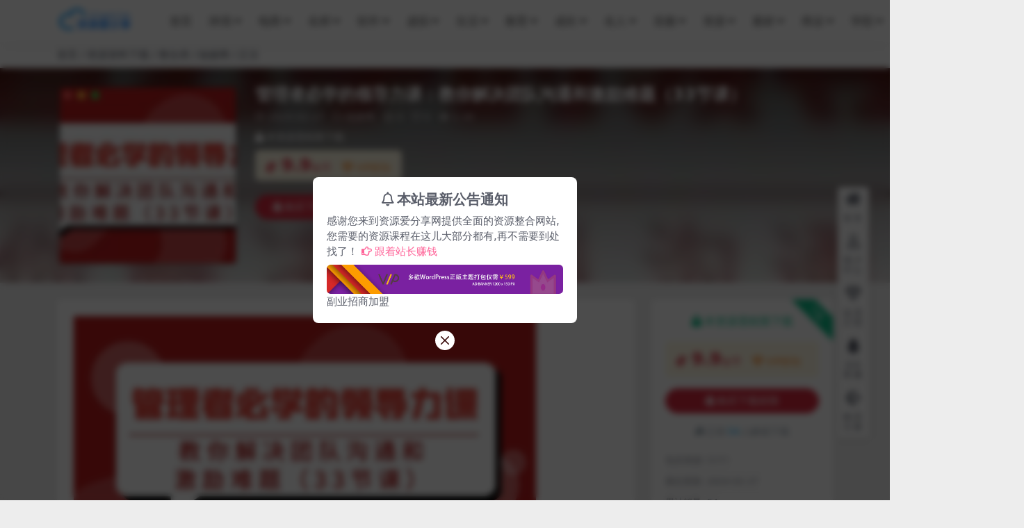

--- FILE ---
content_type: text/html; charset=UTF-8
request_url: https://www.ziyuanai.com/4767.html
body_size: 128671
content:
<!DOCTYPE html>
<html lang="zh-CN" data-bs-theme="light">
<head>
	<meta http-equiv="Content-Type" content="text/html; charset=UTF-8">
	<meta name="viewport" content="width=device-width, initial-scale=1">
	<link rel="profile" href="https://gmpg.org/xfn/11">
	<title>管理者必学的领导力课：教你解决团队沟通和激励难题（33节课）-资源爱分享网</title>
<meta name='robots' content='max-image-preview:large' />
<meta name="keywords" content="福缘网,福缘网,">
<meta name="description" content="员工执行力差&nbsp;&nbsp;布置的工作达不到预期 自己很忙员工很闲&nbsp;&nbsp;大量工作都在自己手里 年轻员工太难管&nbsp;&nbsp;传统的管理方法失效了 团队氛围不佳&nbsp;&nbsp;员工工作缺乏动力 你需要">
<link href="/wp-content/themes/ripro-v5/assets/img/ziyuanaifavicon.png" rel="icon">
<link rel='stylesheet' id='csf-fa5-css' href='https://www.ziyuanai.com/wp-content/themes/ripro-v5/assets/css/font-awesome/css/all.min.css?ver=5.15.4' media='all' />
<link rel='stylesheet' id='csf-fa5-v4-shims-css' href='https://www.ziyuanai.com/wp-content/themes/ripro-v5/assets/css/font-awesome/css/v4-shims.min.css?ver=5.15.4' media='all' />
<link rel='stylesheet' id='main-css' href='https://www.ziyuanai.com/wp-content/themes/ripro-v5/assets/css/main.min.css?ver=7.3' media='all' />
<script src="https://www.ziyuanai.com/wp-content/themes/ripro-v5/assets/js/jquery.min.js?ver=3.6.0" id="jquery-js"></script>
<link rel="canonical" href="https://www.ziyuanai.com/4767.html" />
<link rel='shortlink' href='https://www.ziyuanai.com/?p=4767' />
<style type="text/css">.heading{width:9.9金币;}.heading{width:0.N折;}.heading{width:54个;}</style></head>

<body class="post-template-default single single-post postid-4767 single-format-standard">


<header class="site-header">

    <div class="container"> <!-- container-fluid px-lg-5 -->
	    <div class="navbar">
	      <!-- logo -->
	      <div class="logo-wrapper">
<a rel="nofollow noopener noreferrer" href="https://www.ziyuanai.com/"><img class="logo regular" data-light="/wp-content/themes/ripro-v5/assets/img/ziyuanailogo.png" data-dark="/wp-content/themes/ripro-v5/assets/img/ziyuanailogo-dark.png" src="/wp-content/themes/ripro-v5/assets/img/ziyuanailogo.png" alt="资源爱分享网"></a></div>

	      <div class="sep"></div>
	      
	      <nav class="main-menu d-none d-lg-block">
	        <ul id="header-navbar" class="nav-list"><li class="menu-item"><a href="http://www.ziyuanai.com/">首页</a></li>
<li class="menu-item menu-item-has-children"><a href="https://www.ziyuanai.com/kuajingketang">跨境</a>
<ul class="sub-menu">
	<li class="menu-item menu-item-has-children"><a href="https://www.ziyuanai.com/kuajingketang/kuajingdianshang">跨境电商</a>
	<ul class="sub-menu">
		<li class="menu-item"><a href="https://www.ziyuanai.com/kuajingketang/kuajingdianshang/dulizhankecheng">独立站课程</a></li>
		<li class="menu-item"><a href="https://www.ziyuanai.com/kuajingketang/kuajingdianshang/amazon-dianshang">亚马逊电商</a></li>
		<li class="menu-item"><a href="https://www.ziyuanai.com/kuajingketang/kuajingdianshang/tiktok-yunying">tiktok运营</a></li>
		<li class="menu-item"><a href="https://www.ziyuanai.com/kuajingketang/kuajingdianshang/shopeeyunying">shopee运营教程</a></li>
		<li class="menu-item"><a href="https://www.ziyuanai.com/kuajingketang/kuajingdianshang/lazadayunying">Lazada运营教程</a></li>
		<li class="menu-item"><a href="https://www.ziyuanai.com/kuajingketang/kuajingdianshang/aliguojiyunying">阿里国际运营教程</a></li>
		<li class="menu-item"><a href="https://www.ziyuanai.com/kuajingketang/kuajingdianshang/sumaitongyunying">速卖通运营教程</a></li>
		<li class="menu-item"><a href="https://www.ziyuanai.com/kuajingketang/kuajingdianshang/qitakuajingpingtai">其它平台教程</a></li>
		<li class="menu-item"><a href="https://www.ziyuanai.com/kuajingketang/kuajingdianshang/waimaopingtai">外贸平台</a></li>
	</ul>
</li>
	<li class="menu-item menu-item-has-children"><a href="https://www.ziyuanai.com/kuajingketang/kuajingyingxiaotuiguang">营销推广</a>
	<ul class="sub-menu">
		<li class="menu-item"><a href="https://www.ziyuanai.com/kuajingketang/kuajingyingxiaotuiguang/googleadsyunying">Google ads运营</a></li>
		<li class="menu-item"><a href="https://www.ziyuanai.com/kuajingketang/kuajingyingxiaotuiguang/aixitong">AI系统</a></li>
		<li class="menu-item"><a href="https://www.ziyuanai.com/kuajingketang/kuajingyingxiaotuiguang/kuajingyoujianyingxiao">邮件营销</a></li>
		<li class="menu-item"><a href="https://www.ziyuanai.com/kuajingketang/kuajingyingxiaotuiguang/smsduanxinyingxiao">SMS短信营销</a></li>
		<li class="menu-item"><a href="https://www.ziyuanai.com/kuajingketang/kuajingyingxiaotuiguang/waimaokehukaifaruanjian">外贸客户开发软件</a></li>
		<li class="menu-item"><a href="https://www.ziyuanai.com/kuajingketang/kuajingyingxiaotuiguang/seoyouhuaruanjian">SEO优化软件</a></li>
		<li class="menu-item"><a href="https://www.ziyuanai.com/kuajingketang/kuajingyingxiaotuiguang/guanjianciyanjiugongju">关键词研究工具</a></li>
		<li class="menu-item"><a href="https://www.ziyuanai.com/kuajingketang/kuajingyingxiaotuiguang/lianjiegongju">链接工具</a></li>
	</ul>
</li>
	<li class="menu-item menu-item-has-children"><a href="https://www.ziyuanai.com/kuajingketang/kuajingshemeiyingxiao">社媒营销</a>
	<ul class="sub-menu">
		<li class="menu-item"><a href="https://www.ziyuanai.com/kuajingketang/kuajingshemeiyingxiao/whatsappyingxiao">WhatsApp营销</a></li>
		<li class="menu-item"><a href="https://www.ziyuanai.com/kuajingketang/kuajingshemeiyingxiao/facebookyingxiao">Facebook营销</a></li>
		<li class="menu-item"><a href="https://www.ziyuanai.com/kuajingketang/kuajingshemeiyingxiao/instagramyingxiao">Instagram营销</a></li>
		<li class="menu-item"><a href="https://www.ziyuanai.com/kuajingketang/kuajingshemeiyingxiao/linkedinyingxiao">LinkedIn营销</a></li>
		<li class="menu-item"><a href="https://www.ziyuanai.com/kuajingketang/kuajingshemeiyingxiao/youtobeyingxiao">Youtobe营销</a></li>
		<li class="menu-item"><a href="https://www.ziyuanai.com/kuajingketang/kuajingshemeiyingxiao/twitteryingxiao">Twitter营销</a></li>
		<li class="menu-item"><a href="https://www.ziyuanai.com/kuajingketang/kuajingshemeiyingxiao/skypeyingxiao">Skype营销</a></li>
		<li class="menu-item"><a href="https://www.ziyuanai.com/kuajingketang/kuajingshemeiyingxiao/tumblryingxiao">Tumblr营销</a></li>
		<li class="menu-item"><a href="https://www.ziyuanai.com/kuajingketang/kuajingshemeiyingxiao/tiktokyingxiao">TikTok营销</a></li>
		<li class="menu-item"><a href="https://www.ziyuanai.com/kuajingketang/kuajingshemeiyingxiao/pinterestyingxiao">Pinterest营销</a></li>
		<li class="menu-item"><a href="https://www.ziyuanai.com/kuajingketang/kuajingshemeiyingxiao/reddityingxiao">Reddit营销</a></li>
	</ul>
</li>
	<li class="menu-item menu-item-has-children"><a href="https://www.ziyuanai.com/kuajingketang/kuajingziyuanxiazai">资源下载</a>
	<ul class="sub-menu">
		<li class="menu-item"><a href="https://www.ziyuanai.com/kuajingketang/kuajingziyuanxiazai/caigoushangminglu">采购商名录</a></li>
		<li class="menu-item"><a href="https://www.ziyuanai.com/kuajingketang/kuajingziyuanxiazai/youxiang-dianhuahaoma">邮箱&amp;电话号码</a></li>
		<li class="menu-item"><a href="https://www.ziyuanai.com/kuajingketang/kuajingziyuanxiazai/shemeiyingxiaoziyuan">社媒营销资源</a></li>
		<li class="menu-item"><a href="https://www.ziyuanai.com/kuajingketang/kuajingziyuanxiazai/ziliaosucai">资料素材</a></li>
		<li class="menu-item"><a href="https://www.ziyuanai.com/kuajingketang/kuajingziyuanxiazai/shiyongruanjian">实用软件</a></li>
	</ul>
</li>
	<li class="menu-item menu-item-has-children"><a href="https://www.ziyuanai.com/kuajingketang/kuajingdulizhan">跨境独立站</a>
	<ul class="sub-menu">
		<li class="menu-item menu-item-has-children"><a href="https://www.ziyuanai.com/kuajingketang/kuajingdulizhan/wordpress-theme">wordpress主题</a>
		<ul class="sub-menu">
			<li class="menu-item"><a href="https://www.ziyuanai.com/kuajingketang/kuajingdulizhan/wordpress-theme/dianzishangwu-theme">电子商务主题</a></li>
			<li class="menu-item"><a href="https://www.ziyuanai.com/kuajingketang/kuajingdulizhan/wordpress-theme/waimaoqiye-theme">外贸企业主题</a></li>
			<li class="menu-item"><a href="https://www.ziyuanai.com/kuajingketang/kuajingdulizhan/wordpress-theme/zazhixinwen-theme">杂志新闻主题</a></li>
			<li class="menu-item"><a href="https://www.ziyuanai.com/kuajingketang/kuajingdulizhan/wordpress-theme/jiaoyupeixun-theme">教育培训健康</a></li>
			<li class="menu-item"><a href="https://www.ziyuanai.com/kuajingketang/kuajingdulizhan/wordpress-theme/meishijiudianlvxing">美食酒店旅行</a></li>
			<li class="menu-item"><a href="https://www.ziyuanai.com/kuajingketang/kuajingdulizhan/wordpress-theme/bangzhubaikeshequ">帮助百科社区</a></li>
			<li class="menu-item"><a href="https://www.ziyuanai.com/kuajingketang/kuajingdulizhan/wordpress-theme/sheyingtupianxiangce">摄影图片相册</a></li>
			<li class="menu-item"><a href="https://www.ziyuanai.com/kuajingketang/kuajingdulizhan/wordpress-theme/yinleyundongmeirong">音乐运动美容</a></li>
			<li class="menu-item"><a href="https://www.ziyuanai.com/kuajingketang/kuajingdulizhan/wordpress-theme/duogongnenduoyongtu">多功能多用途</a></li>
			<li class="menu-item"><a href="https://www.ziyuanai.com/kuajingketang/kuajingdulizhan/wordpress-theme/fangdichan-theme">地产汽车医疗</a></li>
			<li class="menu-item"><a href="https://www.ziyuanai.com/kuajingketang/kuajingdulizhan/wordpress-theme/fenleimulu-daohang">分类目录导航</a></li>
			<li class="menu-item"><a href="https://www.ziyuanai.com/kuajingketang/kuajingdulizhan/wordpress-theme/tongyongzhuti">通用单页其他</a></li>
		</ul>
</li>
		<li class="menu-item menu-item-has-children"><a href="https://www.ziyuanai.com/kuajingketang/kuajingdulizhan/wordpresschajian">wordpress插件</a>
		<ul class="sub-menu">
			<li class="menu-item"><a href="https://www.ziyuanai.com/kuajingketang/kuajingdulizhan/wordpresschajian/shangchengguanlichajian">商城管理插件</a></li>
			<li class="menu-item"><a href="https://www.ziyuanai.com/kuajingketang/kuajingdulizhan/wordpresschajian/seoyouhuachajian">SEO优化插件</a></li>
			<li class="menu-item"><a href="https://www.ziyuanai.com/kuajingketang/kuajingdulizhan/wordpresschajian/wangzhananquanchajian">网站加速插件</a></li>
			<li class="menu-item"><a href="https://www.ziyuanai.com/kuajingketang/kuajingdulizhan/wordpresschajian/wangzhananquanchajian-wordpresschajian">网站安全插件</a></li>
			<li class="menu-item"><a href="https://www.ziyuanai.com/kuajingketang/kuajingdulizhan/wordpresschajian/neirongguanlichajian">内容管理插件</a></li>
			<li class="menu-item"><a href="https://www.ziyuanai.com/kuajingketang/kuajingdulizhan/wordpresschajian/yemianbianjichajian">页面编辑插件</a></li>
			<li class="menu-item"><a href="https://www.ziyuanai.com/kuajingketang/kuajingdulizhan/wordpresschajian/yonghuguanlichajian">用户管理插件</a></li>
			<li class="menu-item"><a href="https://www.ziyuanai.com/kuajingketang/kuajingdulizhan/wordpresschajian/yunyingfenxichajian">运营和分析插件</a></li>
			<li class="menu-item"><a href="https://www.ziyuanai.com/kuajingketang/kuajingdulizhan/wordpresschajian/yingxiaoguanlichajian">营销管理插件</a></li>
			<li class="menu-item"><a href="https://www.ziyuanai.com/kuajingketang/kuajingdulizhan/wordpresschajian/kefuliaotianchajia">客服聊天插件</a></li>
			<li class="menu-item"><a href="https://www.ziyuanai.com/kuajingketang/kuajingdulizhan/wordpresschajian/duoyuyanchajian">多语言翻译插件</a></li>
		</ul>
</li>
		<li class="menu-item menu-item-has-children"><a href="https://www.ziyuanai.com/kuajingketang/kuajingdulizhan/cmszhutichajian">CMS主题插件</a>
		<ul class="sub-menu">
			<li class="menu-item"><a href="https://www.ziyuanai.com/kuajingketang/kuajingdulizhan/cmszhutichajian/opencartmobanchajian">opencart模板插件</a></li>
			<li class="menu-item"><a href="https://www.ziyuanai.com/kuajingketang/kuajingdulizhan/cmszhutichajian/shopifymobanchajian">Shopify模板插件</a></li>
			<li class="menu-item"><a href="https://www.ziyuanai.com/kuajingketang/kuajingdulizhan/cmszhutichajian/joomlamobanchajian">Joomla模板插件</a></li>
		</ul>
</li>
	</ul>
</li>
</ul>
</li>
<li class="menu-item menu-item-has-children"><a href="https://www.ziyuanai.com/dianshang">电商</a>
<ul class="sub-menu">
	<li class="menu-item menu-item-has-children"><a href="https://www.ziyuanai.com/dianshang/wozuodianshang">我做电商</a>
	<ul class="sub-menu">
		<li class="menu-item"><a href="https://www.ziyuanai.com/dianshang/wozuodianshang/douyinxiaodian">抖音小店</a></li>
		<li class="menu-item"><a href="https://www.ziyuanai.com/dianshang/wozuodianshang/pinduoduoyunying">拼多多运营</a></li>
		<li class="menu-item"><a href="https://www.ziyuanai.com/dianshang/wozuodianshang/taobaodianpuyunying">淘宝店铺运营</a></li>
		<li class="menu-item"><a href="https://www.ziyuanai.com/dianshang/wozuodianshang/jingdongyunying">京东运营</a></li>
		<li class="menu-item"><a href="https://www.ziyuanai.com/dianshang/wozuodianshang/wuhuoyuankaidian">无货源开店</a></li>
		<li class="menu-item menu-item-has-children"><a href="https://www.ziyuanai.com/dianshang/wozuodianshang/dulizhanpingtai">独立站平台</a>
		<ul class="sub-menu">
			<li class="menu-item"><a href="https://www.ziyuanai.com/dianshang/wozuodianshang/dulizhanpingtai/wangzhanmoban">网站模板</a></li>
			<li class="menu-item"><a href="https://www.ziyuanai.com/kuajingketang/kuajingdulizhan">独立站模板插件</a></li>
			<li class="menu-item"><a href="https://www.ziyuanai.com/dianshang/wozuodianshang/dulizhanpingtai/wangzhandajian">网站搭建</a></li>
			<li class="menu-item"><a href="https://www.ziyuanai.com/dianshang/wozuodianshang/dulizhanpingtai/wangzhanchengxu">网站程序</a></li>
			<li class="menu-item"><a href="https://www.ziyuanai.com/dianshang/wozuodianshang/dulizhanpingtai/jingjiapaimingyouhua">竞价排名优化</a></li>
			<li class="menu-item"><a href="https://www.ziyuanai.com/dianshang/wozuodianshang/dulizhanpingtai/seopaimingyouhua">seo排名优化</a></li>
		</ul>
</li>
	</ul>
</li>
	<li class="menu-item menu-item-has-children"><a href="https://www.ziyuanai.com/dianshang/yingxiaotuiguang">营销推广</a>
	<ul class="sub-menu">
		<li class="menu-item"><a href="https://www.ziyuanai.com/dianshang/douyinhaoyunying">抖音号运营</a></li>
		<li class="menu-item"><a href="https://www.ziyuanai.com/dianshang/yingxiaotuiguang/kuaishouhaoyunying">快手号运营</a></li>
		<li class="menu-item"><a href="https://www.ziyuanai.com/dianshang/zimeitiyunying">自媒体运营</a></li>
		<li class="menu-item"><a href="https://www.ziyuanai.com/dianshang/taobaoketuiguang">淘宝客推广</a></li>
		<li class="menu-item"><a href="https://www.ziyuanai.com/dianshang/yingxiaotuiguang/zhihuyinliu">知乎引流</a></li>
		<li class="menu-item"><a href="https://www.ziyuanai.com/dianshang/yinliupingtai/weibo">微博</a></li>
		<li class="menu-item"><a href="https://www.ziyuanai.com/dianshang/yinliupingtai/baijiahao">百家号</a></li>
		<li class="menu-item"><a href="https://www.ziyuanai.com/dianshang/yinliupingtai/tiebazhidao">贴吧知道</a></li>
		<li class="menu-item"><a href="https://www.ziyuanai.com/dianshang/yingxiaotuiguang/weixinyingxiao">微信营销</a></li>
		<li class="menu-item"><a href="https://www.ziyuanai.com/dianshang/yingxiaotuiguang/fufeitouliu">付费投流</a></li>
		<li class="menu-item"><a href="https://www.ziyuanai.com/dianshang/yingxiaotuiguang/yinliujishu">引流技术</a></li>
		<li class="menu-item"><a href="https://www.ziyuanai.com/dianshang/yingxiaotuiguang/youjianyingxiao">邮件营销</a></li>
		<li class="menu-item"><a href="https://www.ziyuanai.com/dianshang/yingxiaotuiguang/qqyingxiao">QQ营销</a></li>
		<li class="menu-item"><a href="https://www.ziyuanai.com/dianshang/yingxiaotuiguang/guanggaolianmeng">广告联盟</a></li>
		<li class="menu-item"><a href="https://www.ziyuanai.com/dianshang/yinliupingtai">引流平台</a></li>
	</ul>
</li>
	<li class="menu-item menu-item-has-children"><a href="https://www.ziyuanai.com/dianshang/shemeiyingxiao">社媒营销</a>
	<ul class="sub-menu">
		<li class="menu-item"><a href="https://www.ziyuanai.com/dianshang/shemeiyingxiao/shequnyingxiao">社群营销</a></li>
		<li class="menu-item"><a href="https://www.ziyuanai.com/dianshang/shemeiyingxiao/siyuipbianxian">私域IP变现</a></li>
		<li class="menu-item"><a href="https://www.ziyuanai.com/dianshang/shemeiyingxiao/weixinshipinhao">微信视频号</a></li>
		<li class="menu-item"><a href="https://www.ziyuanai.com/dianshang/shemeiyingxiao/duanshipin">短视频</a></li>
		<li class="menu-item"><a href="https://www.ziyuanai.com/dianshang/shemeiyingxiao/wanghongzhubo">网红主播</a></li>
		<li class="menu-item"><a href="https://www.ziyuanai.com/dianshang/shemeiyingxiao/zhibodaihuo">直播带货</a></li>
		<li class="menu-item"><a href="https://www.ziyuanai.com/dianshang/shemeiyingxiao/toutiaohaoyunying">头条号运营</a></li>
		<li class="menu-item"><a href="https://www.ziyuanai.com/dianshang/shemeiyingxiao/gongzhonghaoyunying">公众号运营</a></li>
		<li class="menu-item"><a href="https://www.ziyuanai.com/dianshang/shemeiyingxiao/shipinjieshuo">视频解说</a></li>
		<li class="menu-item"><a href="https://www.ziyuanai.com/dianshang/shemeiyingxiao/xiaohongshuyunying">小红书运营</a></li>
	</ul>
</li>
	<li class="menu-item menu-item-has-children"><a href="https://www.ziyuanai.com/dianshang/xunpanzhuanhua">询盘转化</a>
	<ul class="sub-menu">
		<li class="menu-item"><a href="https://www.ziyuanai.com/dianshang/xunpanzhuanhua/wenancehua">文案策划</a></li>
		<li class="menu-item"><a href="https://www.ziyuanai.com/dianshang/xunpanzhuanhua/zhubopeixun">主播培训</a></li>
		<li class="menu-item"><a href="https://www.ziyuanai.com/dianshang/xunpanzhuanhua/chatgpt">ChatGPT</a></li>
		<li class="menu-item"><a href="https://www.ziyuanai.com/dianshang/xunpanzhuanhua/shipinzhizuo">视频制作</a></li>
	</ul>
</li>
	<li class="menu-item menu-item-has-children"><a href="https://www.ziyuanai.com/dianshang/dianshangyingxiao">电商营销</a>
	<ul class="sub-menu">
		<li class="menu-item"><a href="https://www.ziyuanai.com/dianshang/dianshangyingxiao/shejichuangyi">设计创意</a></li>
		<li class="menu-item"><a href="https://www.ziyuanai.com/dianshang/dianshangyingxiao/duanshipinzhibo">短视频直播</a></li>
		<li class="menu-item"><a href="https://www.ziyuanai.com/dianshang/dianshangyingxiao/meitiyingxiao">媒体营销</a></li>
		<li class="menu-item"><a href="https://www.ziyuanai.com/dianshang/dianshangyingxiao/xiaoshoupeixun">销售培训</a></li>
		<li class="menu-item"><a href="https://www.ziyuanai.com/dianshang/dianshangyingxiao/wangzhanyunyingyuseo">网站运营与SEO</a></li>
		<li class="menu-item"><a href="https://www.ziyuanai.com/dianshang/dianshangyingxiao/shujufenxi">数据分析</a></li>
		<li class="menu-item"><a href="https://www.ziyuanai.com/dianshang/dianshangyingxiao/shichangyunying">市场运营</a></li>
		<li class="menu-item"><a href="https://www.ziyuanai.com/dianshang/dianshangyingxiao/chanpinjingli">产品经理</a></li>
		<li class="menu-item"><a href="https://www.ziyuanai.com/dianshang/dianshangyingxiao/wangzhuanxiangmu-dianshangyingxiao">赚钱项目</a></li>
	</ul>
</li>
	<li class="menu-item menu-item-has-children"><a href="https://www.ziyuanai.com/dianshang/chuangyezhuanqian">创业赚钱</a>
	<ul class="sub-menu">
		<li class="menu-item"><a href="https://www.ziyuanai.com/dianshang/chuangyezhuanqian/fuyezhuanqian">副业赚钱</a></li>
		<li class="menu-item"><a href="https://www.ziyuanai.com/dianshang/chuangyezhuanqian/baolixiangmu">暴利项目</a></li>
		<li class="menu-item"><a href="https://www.ziyuanai.com/dianshang/chuangyezhuanqian/fangfajiemi">方法揭秘</a></li>
		<li class="menu-item"><a href="https://www.ziyuanai.com/dianshang/chuangyezhuanqian/zhishifufei">知识付费</a></li>
		<li class="menu-item"><a href="https://www.ziyuanai.com/dianshang/chuangyezhuanqian/airengongzhinen">AI人工智能</a></li>
		<li class="menu-item"><a href="https://www.ziyuanai.com/dianshang/chuangyezhuanqian/dakawangke">大咖网课</a></li>
	</ul>
</li>
	<li class="menu-item menu-item-has-children"><a href="https://www.ziyuanai.com/dianshang/wangzhuanxiangmu">网赚项目</a>
	<ul class="sub-menu">
		<li class="menu-item"><a href="https://www.ziyuanai.com/dianshang/wangzhuanxiangmu/cpa">CPA</a></li>
		<li class="menu-item"><a href="https://www.ziyuanai.com/dianshang/wangzhuanxiangmu/cps">CPS</a></li>
		<li class="menu-item"><a href="https://www.ziyuanai.com/dianshang/wangzhuanxiangmu/zidongzhuanqian">自动赚钱</a></li>
		<li class="menu-item"><a href="https://www.ziyuanai.com/dianshang/wangzhuanxiangmu/guanggaolianmengzhuanqian">广告联盟赚钱</a></li>
		<li class="menu-item"><a href="https://www.ziyuanai.com/dianshang/wangzhuanxiangmu/qitafuye">其他副业</a></li>
		<li class="menu-item"><a href="https://www.ziyuanai.com/dianshang/wangzhuanxiangmu/aigcxiangmu">AIGC项目</a></li>
		<li class="menu-item"><a href="https://www.ziyuanai.com/dianshang/wangzhuanxiangmu/chuangyexiangmu">创业项目</a></li>
		<li class="menu-item"><a href="https://www.ziyuanai.com/dianshang/wangzhuanxiangmu/xianyuxiangmu">闲鱼项目</a></li>
		<li class="menu-item"><a href="https://www.ziyuanai.com/dianshang/wangzhuanxiangmu/guajixiangmu">挂机项目</a></li>
	</ul>
</li>
	<li class="menu-item"><a href="https://www.ziyuanai.com/dianshang/dianshangzongheqita">综合其它</a></li>
</ul>
</li>
<li class="menu-item menu-item-has-children"><a href="https://www.ziyuanai.com/jiangzuo">名师</a>
<ul class="sub-menu">
	<li class="menu-item menu-item-has-children"><a href="https://www.ziyuanai.com/jiangzuo/qiyeguanli">企业管理</a>
	<ul class="sub-menu">
		<li class="menu-item menu-item-has-children"><a href="https://www.ziyuanai.com/jiangzuo/qiyeguanli/qiyeyunying">企业运营</a>
		<ul class="sub-menu">
			<li class="menu-item"><a href="https://www.ziyuanai.com/jiangzuo/qiyeguanli/qiyesiwei">企业思维</a></li>
			<li class="menu-item"><a href="https://www.ziyuanai.com/jiangzuo/qiyeguanli/shengchanguanli">生产管理</a></li>
			<li class="menu-item"><a href="https://www.ziyuanai.com/jiangzuo/qiyeguanli/pinzhiguanli">品质管理</a></li>
			<li class="menu-item"><a href="https://www.ziyuanai.com/jiangzuo/qiyeguanli/kehufuwu">客户服务</a></li>
		</ul>
</li>
		<li class="menu-item menu-item-has-children"><a href="https://www.ziyuanai.com/jiangzuo/shichangyingxiao">市场营销</a>
		<ul class="sub-menu">
			<li class="menu-item"><a href="https://www.ziyuanai.com/jiangzuo/shichangyingxiao/pinpaiyingxiao">品牌营销</a></li>
			<li class="menu-item"><a href="https://www.ziyuanai.com/jiangzuo/shichangyingxiao/lingdaoyishu-jiangzuo">销售技巧</a></li>
			<li class="menu-item"><a href="https://www.ziyuanai.com/jiangzuo/shichangyingxiao/yanjiangkoucai">演讲口才</a></li>
			<li class="menu-item"><a href="https://www.ziyuanai.com/jiangzuo/shichangyingxiao/goutongtanpan">沟通谈判</a></li>
			<li class="menu-item"><a href="https://www.ziyuanai.com/jiangzuo/shichangyingxiao/dianhuaxiaoshou">电话销售</a></li>
			<li class="menu-item"><a href="https://www.ziyuanai.com/jiangzuo/shichangyingxiao/weiyingxiao">微营销</a></li>
		</ul>
</li>
		<li class="menu-item menu-item-has-children"><a href="https://www.ziyuanai.com/jiangzuo/qiyeguanli/shangyeqihua">商业企划</a>
		<ul class="sub-menu">
			<li class="menu-item"><a href="https://www.ziyuanai.com/jiangzuo/qiyeguanli/shangyeqihua/chuangyeqihua">创业企划</a></li>
			<li class="menu-item"><a href="https://www.ziyuanai.com/jiangzuo/qiyeguanli/shangyeqihua/yingxiaoqihua">营销企划</a></li>
			<li class="menu-item"><a href="https://www.ziyuanai.com/jiangzuo/qiyeguanli/shangyeqihua/shangyejihuashu">商业计划书</a></li>
			<li class="menu-item"><a href="https://www.ziyuanai.com/jiangzuo/qiyeguanli/shangyeqihua/gongsishangshi">公司上市</a></li>
			<li class="menu-item"><a href="https://www.ziyuanai.com/jiangzuo/gerenfazhan/chenggonglizhi">成功励志</a></li>
			<li class="menu-item"><a href="https://www.ziyuanai.com/jiangzuo/qiyeguanli/dakayanshuo">大咖演说</a></li>
		</ul>
</li>
		<li class="menu-item"><a href="https://www.ziyuanai.com/jiangzuo/qiyeguanli/zhanlueguanli">战略管理</a></li>
		<li class="menu-item"><a href="https://www.ziyuanai.com/jiangzuo/qiyeguanli/shangyemoshi">商业模式</a></li>
		<li class="menu-item"><a href="https://www.ziyuanai.com/jiangzuo/qiyeguanli/caiwuguanli">财务管理</a></li>
		<li class="menu-item"><a href="https://www.ziyuanai.com/jiangzuo/qiyeguanli/caigouguanli">采购管理</a></li>
		<li class="menu-item"><a href="https://www.ziyuanai.com/jiangzuo/qiyeguanli/tuanduiguanli">团队管理</a></li>
		<li class="menu-item"><a href="https://www.ziyuanai.com/jiangzuo/qiyeguanli/yuangongguanli">员工管理</a></li>
		<li class="menu-item"><a href="https://www.ziyuanai.com/jiangzuo/qiyeguanli/renliziyuan">人力资源</a></li>
		<li class="menu-item"><a href="https://www.ziyuanai.com/jiangzuo/qiyeguanli/jinglixiulian">经理修炼</a></li>
		<li class="menu-item"><a href="https://www.ziyuanai.com/jiangzuo/qiyeguanli/shijianguanli">时间管理</a></li>
		<li class="menu-item"><a href="https://www.ziyuanai.com/jiangzuo/qiyeguanli/anquanguanli">安全管理</a></li>
		<li class="menu-item"><a href="https://www.ziyuanai.com/jiangzuo/qiyeguanli/jixiaoguanli">绩效管理</a></li>
		<li class="menu-item"><a href="https://www.ziyuanai.com/jiangzuo/lingdaoyishu">领导艺术</a></li>
	</ul>
</li>
	<li class="menu-item menu-item-has-children"><a href="https://www.ziyuanai.com/geren/gerenchengchang/zhichangtisheng">职场提升</a>
	<ul class="sub-menu">
		<li class="menu-item"><a href="https://www.ziyuanai.com/jiangzuo/shichangyingxiao/goutongtanpan">沟通谈判</a></li>
		<li class="menu-item"><a href="https://www.ziyuanai.com/geren/gerenchengchang/zhichangtisheng/huiyipeixun">会议培训</a></li>
		<li class="menu-item"><a href="https://www.ziyuanai.com/geren/gerenchengchang/zhichangtisheng/mbakecheng">MBA课程</a></li>
		<li class="menu-item"><a href="https://www.ziyuanai.com/geren/gerenchengchang/zhichangtisheng/jinglirenkecheng">经理人课程</a></li>
		<li class="menu-item"><a href="https://www.ziyuanai.com/jiangzuo/shichangyingxiao/goutongtanpan">沟通谈判</a></li>
		<li class="menu-item"><a href="https://www.ziyuanai.com/geren/gerenchengchang/zhichangtisheng/zhichangshengcun">职场生存</a></li>
	</ul>
</li>
	<li class="menu-item menu-item-has-children"><a href="https://www.ziyuanai.com/jiangzuo/jiatingjiaoyu">家庭教育</a>
	<ul class="sub-menu">
		<li class="menu-item menu-item-has-children"><a href="https://www.ziyuanai.com/jiaoyuke">学生教育课</a>
		<ul class="sub-menu">
			<li class="menu-item"><a href="https://www.ziyuanai.com/jiaoyuke/kaoshikaozheng/zigekaoshi">资格考试</a></li>
			<li class="menu-item"><a href="https://www.ziyuanai.com/jiaoyuke/youerzaojiao">幼儿早教</a></li>
			<li class="menu-item"><a href="https://www.ziyuanai.com/jiaoyuke/xiaoxuekecheng">小学课程</a></li>
			<li class="menu-item"><a href="https://www.ziyuanai.com/jiaoyuke/zhongxuekecheng">中学课程</a></li>
			<li class="menu-item"><a href="https://www.ziyuanai.com/jiaoyuke/gaozhongkecheng">高中课程</a></li>
			<li class="menu-item"><a href="https://www.ziyuanai.com/jiaoyuke/daxuekecheng">大学课程</a></li>
			<li class="menu-item"><a href="https://www.ziyuanai.com/jiangzuo/qiyeguanli/suzhipeixun">素质培训</a></li>
			<li class="menu-item"><a href="https://www.ziyuanai.com/jiaoyuke/dancijiyi">单词记忆</a></li>
			<li class="menu-item"><a href="https://www.ziyuanai.com/jiaoyuke/waiyuxuexi">外语学习</a></li>
		</ul>
</li>
		<li class="menu-item"><a href="https://www.ziyuanai.com/jiaoyuke/xuexijiqiao">学习技巧</a></li>
		<li class="menu-item"><a href="https://www.ziyuanai.com/jiaoyuke/jiyixunlian">记忆训练</a></li>
		<li class="menu-item"><a href="https://www.ziyuanai.com/jiangzuo/jiatingjiaoyu/shiyongjishu">实用技术</a></li>
		<li class="menu-item"><a href="https://www.ziyuanai.com/shenghuo/wushuboji">武术搏击</a></li>
		<li class="menu-item"><a href="https://www.ziyuanai.com/shenghuo/jiankangjiangzuo/yujiajianshen">瑜伽健身</a></li>
		<li class="menu-item"><a href="https://www.ziyuanai.com/shenghuo/jiankangjiangzuo/meironghufu">美容护肤</a></li>
		<li class="menu-item"><a href="https://www.ziyuanai.com/shenghuo/jiankangjiangzuo/meilinvxing">魅力女性</a></li>
		<li class="menu-item"><a href="https://www.ziyuanai.com/jiangzuo/jiatingjiaoyu/liyijiangzuo">礼仪讲座</a></li>
		<li class="menu-item menu-item-has-children"><a href="https://www.ziyuanai.com/jiangzuo/yinlewudao">音乐舞蹈</a>
		<ul class="sub-menu">
			<li class="menu-item"><a href="https://www.ziyuanai.com/jiangzuo/yinlewudao/wudaojiaoxue">舞蹈教学</a></li>
			<li class="menu-item"><a href="https://www.ziyuanai.com/jiangzuo/yinlewudao/yinlejiaoxue">音乐教学</a></li>
			<li class="menu-item"><a href="https://www.ziyuanai.com/jiangzuo/yinlewudao/changgejiaocheng">唱歌教程</a></li>
			<li class="menu-item"><a href="https://www.ziyuanai.com/jiangzuo/yinlewudao/jitajiaocheng">吉他教程</a></li>
			<li class="menu-item"><a href="https://www.ziyuanai.com/jiangzuo/yinlewudao/gangqinjiaocheng">钢琴教程</a></li>
		</ul>
</li>
		<li class="menu-item"><a href="https://www.ziyuanai.com/jiangzuo/jiatingjiaoyu/meishujiaoxue">美术教学</a></li>
		<li class="menu-item"><a href="https://www.ziyuanai.com/jiangzuo/jiatingjiaoyu/shufajiangzuo">书法讲座</a></li>
	</ul>
</li>
	<li class="menu-item menu-item-has-children"><a href="https://www.ziyuanai.com/jiangzuo/touzilicai">投资理财</a>
	<ul class="sub-menu">
		<li class="menu-item"><a href="https://www.ziyuanai.com/jiangzuo/touzilicai/qihuojiangzuo">期货讲座</a></li>
		<li class="menu-item"><a href="https://www.ziyuanai.com/jiangzuo/touzilicai/gupiaojiangzuo">股票讲座</a></li>
		<li class="menu-item"><a href="https://www.ziyuanai.com/jiangzuo/touzilicai/jinrongtouzi">金融投资</a></li>
		<li class="menu-item"><a href="https://www.ziyuanai.com/jiangzuo/gerenfazhan/zhifuchuangye">致富创业</a></li>
	</ul>
</li>
	<li class="menu-item menu-item-has-children"><a href="https://www.ziyuanai.com/jiangzuo/mendianliansuo">门店行业</a>
	<ul class="sub-menu">
		<li class="menu-item"><a href="https://www.ziyuanai.com/jiangzuo/mendianliansuo/jiajijiancai">家居建材</a></li>
		<li class="menu-item"><a href="https://www.ziyuanai.com/jiangzuo/mendianliansuo/fuzhuangxingye">服装行业</a></li>
		<li class="menu-item"><a href="https://www.ziyuanai.com/jiangzuo/mendianliansuo/jiudiancanyin">酒店餐饮</a></li>
		<li class="menu-item"><a href="https://www.ziyuanai.com/jiangzuo/mendianliansuo/fangchanhangye">房产行业</a></li>
		<li class="menu-item"><a href="https://www.ziyuanai.com/jiangzuo/mendianliansuo/qichehangye">汽车行业</a></li>
		<li class="menu-item"><a href="https://www.ziyuanai.com/jiangzuo/mendianliansuo/baoxianhangye">保险行业</a></li>
		<li class="menu-item"><a href="https://www.ziyuanai.com/jiangzuo/mendianliansuo/shitidian">实体店</a></li>
		<li class="menu-item"><a href="https://www.ziyuanai.com/jiangzuo/mendianliansuo/qitaxingye">其他行业</a></li>
	</ul>
</li>
	<li class="menu-item menu-item-has-children"><a href="https://www.ziyuanai.com/jiangzuo/gerenfazhan">个人发展</a>
	<ul class="sub-menu">
		<li class="menu-item"><a href="https://www.ziyuanai.com/jiangzuo/gerenfazhan/zhifuchuangye">致富创业</a></li>
		<li class="menu-item"><a href="https://www.ziyuanai.com/jiangzuo/gerenfazhan/chuangyejingli">创业经历</a></li>
		<li class="menu-item"><a href="https://www.ziyuanai.com/jiangzuo/gerenfazhan/chenggonglizhi">成功励志</a></li>
		<li class="menu-item"><a href="https://www.ziyuanai.com/jiangzuo/shichangyingxiao/goutongtanpan">沟通谈判</a></li>
		<li class="menu-item"><a href="https://www.ziyuanai.com/jiangzuo/shichangyingxiao/yanjiangkoucai">演讲口才</a></li>
		<li class="menu-item"><a href="https://www.ziyuanai.com/jiangzuo/qiyeguanli/suzhipeixun">素质培训</a></li>
		<li class="menu-item"><a href="https://www.ziyuanai.com/jiangzuo/gerenfazhan/zhixingli">执行力</a></li>
		<li class="menu-item"><a href="https://www.ziyuanai.com/jiangzuo/gerenfazhan/qingxuguanli">情绪管理</a></li>
		<li class="menu-item"><a href="https://www.ziyuanai.com/jiangzuo/gerenfazhan/shuofuli">说服力</a></li>
	</ul>
</li>
	<li class="menu-item menu-item-has-children"><a href="https://www.ziyuanai.com/jiangzuo/guoxuejiangzuo">国学讲座</a>
	<ul class="sub-menu">
		<li class="menu-item"><a href="https://www.ziyuanai.com/jiangzuo/guoxuejiangzuo/guoxuejingdian">国学经典</a></li>
		<li class="menu-item"><a href="https://www.ziyuanai.com/jiangzuo/guoxuejiangzuo/chuantongwenhua">传统文化</a></li>
		<li class="menu-item"><a href="https://www.ziyuanai.com/jiangzuo/guoxuejiangzuo/zhongyiyixue">中医医学</a></li>
		<li class="menu-item"><a href="https://www.ziyuanai.com/jiangzuo/guoxuejiangzuo/shicimingzhu">诗词名著</a></li>
		<li class="menu-item"><a href="https://www.ziyuanai.com/jiangzuo/guoxuejiangzuo/lishirenwu">历史人物</a></li>
		<li class="menu-item"><a href="https://www.ziyuanai.com/jiangzuo/guoxuejiangzuo/yijingfengshui">易经风水</a></li>
		<li class="menu-item"><a href="https://www.ziyuanai.com/jiangzuo/guoxuejiangzuo/fuxuejiangzuo">佛学讲座</a></li>
		<li class="menu-item"><a href="https://www.ziyuanai.com/jiangzuo/guoxuejiangzuo/yixuejiaoxue">医学教学</a></li>
		<li class="menu-item"><a href="https://www.ziyuanai.com/jiangzuo/guoxuejiangzuo/wenmingjiangtang">文明讲堂</a></li>
		<li class="menu-item"><a href="https://www.ziyuanai.com/jiangzuo/guoxuejiangzuo/shijielishi">世界历史</a></li>
	</ul>
</li>
	<li class="menu-item"><a href="https://www.ziyuanai.com/jiangzuo/jiatingjiaoyu/kaifangkecheng">开放课程</a></li>
	<li class="menu-item"><a href="https://www.ziyuanai.com/jiangzuo/jiatingjiaoyu/dushujiangzuo">读书讲座</a></li>
	<li class="menu-item"><a href="https://www.ziyuanai.com/geren/gerenchengchang/zhichangtisheng/mbakecheng">MBA课程</a></li>
	<li class="menu-item"><a href="https://www.ziyuanai.com/jiangzuo/nlpqiannen">NLP潜能</a></li>
	<li class="menu-item"><a href="https://www.ziyuanai.com/zhuanti/xinlixuekecheng">心理学课程</a></li>
</ul>
</li>
<li class="menu-item menu-item-has-children"><a href="https://www.ziyuanai.com/yingyongruanjian">软件</a>
<ul class="sub-menu">
	<li class="menu-item menu-item-has-children"><a href="https://www.ziyuanai.com/yingyongruanjian/bianchengkaifajiaocheng">编程开发教程</a>
	<ul class="sub-menu">
		<li class="menu-item menu-item-has-children"><a href="https://www.ziyuanai.com/yingyongruanjian/bianchengkaifajiaocheng/qitabianchengyuyan">其他编程语言</a>
		<ul class="sub-menu">
			<li class="menu-item"><a href="https://www.ziyuanai.com/yingyongruanjian/bianchengkaifajiaocheng/ai-dashuju">AI&amp;大数据</a></li>
			<li class="menu-item"><a href="https://www.ziyuanai.com/yingyongruanjian/bianchengkaifajiaocheng/yiyuyanjiaocheng">易语言教程</a></li>
			<li class="menu-item"><a href="https://www.ziyuanai.com/yingyongruanjian/bianchengkaifajiaocheng/yuyanhuibianjiaocheng">语言汇编教程</a></li>
			<li class="menu-item"><a href="https://www.ziyuanai.com/yingyongruanjian/bianchengkaifajiaocheng/ceshigongchengshi">测试工程师</a></li>
			<li class="menu-item"><a href="https://www.ziyuanai.com/yingyongruanjian/bianchengkaifajiaocheng/loudongyuanquan">漏洞与安全</a></li>
			<li class="menu-item"><a href="https://www.ziyuanai.com/yingyongruanjian/bianchengkaifajiaocheng/shujujiegouyusuanfa">数据结构与算法</a></li>
			<li class="menu-item"><a href="https://www.ziyuanai.com/yingyongruanjian/bianchengkaifajiaocheng/fuwuqiyunwei">服务器运维</a></li>
		</ul>
</li>
		<li class="menu-item"><a href="https://www.ziyuanai.com/yingyongruanjian/bianchengkaifajiaocheng/phpjiaocheng">php教程</a></li>
		<li class="menu-item"><a href="https://www.ziyuanai.com/yingyongruanjian/bianchengkaifajiaocheng/javajiaocheng">java教程</a></li>
		<li class="menu-item menu-item-has-children"><a href="https://www.ziyuanai.com/yingyongruanjian/bianchengkaifajiaocheng/webqianduanjiaocheng">web前端教程</a>
		<ul class="sub-menu">
			<li class="menu-item"><a href="https://www.ziyuanai.com/yingyongruanjian/bianchengkaifajiaocheng/dreamweaverjiaocheng">Dreamweaver教程</a></li>
			<li class="menu-item"><a href="https://www.ziyuanai.com/yingyongruanjian/bianchengkaifajiaocheng/htmljiaocheng">HTML教程</a></li>
		</ul>
</li>
		<li class="menu-item"><a href="https://www.ziyuanai.com/yingyongruanjian/bianchengkaifajiaocheng/shujukujiaocheng">数据库教程</a></li>
		<li class="menu-item"><a href="https://www.ziyuanai.com/yingyongruanjian/bianchengkaifajiaocheng/xiaochengxukaifajiaocheng">小程序开发教程</a></li>
		<li class="menu-item"><a href="https://www.ziyuanai.com/yingyongruanjian/bianchengkaifajiaocheng/androidjiaocheng">Android教程</a></li>
		<li class="menu-item"><a href="https://www.ziyuanai.com/yingyongruanjian/bianchengkaifajiaocheng/ioskaifajiaocheng">IOS开发教程</a></li>
		<li class="menu-item"><a href="https://www.ziyuanai.com/yingyongruanjian/bianchengkaifajiaocheng/pythonjiaocheng">Python教程</a></li>
		<li class="menu-item menu-item-has-children"><a href="https://www.ziyuanai.com/yingyongruanjian/bianchengkaifajiaocheng/c-netkaifa">C#/.NET开发</a>
		<ul class="sub-menu">
			<li class="menu-item"><a href="https://www.ziyuanai.com/yingyongruanjian/bianchengkaifajiaocheng/c-cjiajia">C/C++开发</a></li>
			<li class="menu-item"><a href="https://www.ziyuanai.com/yingyongruanjian/bianchengkaifajiaocheng/cyuyanjiaocheng">c语言教程</a></li>
		</ul>
</li>
		<li class="menu-item"><a href="https://www.ziyuanai.com/yingyongruanjian/bianchengkaifajiaocheng/golangyuyankaifa">Golang语言开发</a></li>
		<li class="menu-item"><a href="https://www.ziyuanai.com/yingyongruanjian/bianchengkaifajiaocheng/appkaifa">APP开发</a></li>
	</ul>
</li>
	<li class="menu-item menu-item-has-children"><a href="https://www.ziyuanai.com/yingyongruanjian/guanggaosheji">广告设计</a>
	<ul class="sub-menu">
		<li class="menu-item"><a href="https://www.ziyuanai.com/yingyongruanjian/guanggaosheji/guanggaosheji-guanggaosheji">设计素材</a></li>
		<li class="menu-item"><a href="https://www.ziyuanai.com/yingyongruanjian/guanggaosheji/paishejianjisheji">拍摄剪辑设计</a></li>
		<li class="menu-item"><a href="https://www.ziyuanai.com/yingyongruanjian/guanggaosheji/pingmianshejijiaocheng">平面设计教程</a></li>
		<li class="menu-item"><a href="https://www.ziyuanai.com/yingyongruanjian/guanggaosheji/photoshopjiaocheng">Photoshop教程</a></li>
		<li class="menu-item"><a href="https://www.ziyuanai.com/yingyongruanjian/guanggaosheji/coreldrawjiaocheng">CorelDRAW教程</a></li>
		<li class="menu-item"><a href="https://www.ziyuanai.com/yingyongruanjian/guanggaosheji/illustratorjiaocheng">illustrator教程</a></li>
		<li class="menu-item"><a href="https://www.ziyuanai.com/yingyongruanjian/guanggaosheji/fireworksjiaocheng">Fireworks教程</a></li>
		<li class="menu-item"><a href="https://www.ziyuanai.com/xuni/ruanjianyingyong">软件应用下载</a></li>
		<li class="menu-item"><a href="https://www.ziyuanai.com/xuni/gongchengjianzhu">工程建筑</a></li>
	</ul>
</li>
	<li class="menu-item menu-item-has-children"><a href="https://www.ziyuanai.com/yingyongruanjian/bangongruanjian">办公软件</a>
	<ul class="sub-menu">
		<li class="menu-item"><a href="https://www.ziyuanai.com/yingyongruanjian/bangongruanjian/exceljiaocheng">Excel教程</a></li>
		<li class="menu-item"><a href="https://www.ziyuanai.com/yingyongruanjian/bangongruanjian/wordjiaocheng">Word教程</a></li>
		<li class="menu-item"><a href="https://www.ziyuanai.com/yingyongruanjian/bangongruanjian/pptjiaocheng">PPT教程</a></li>
	</ul>
</li>
	<li class="menu-item menu-item-has-children"><a href="https://www.ziyuanai.com/yingyongruanjian/shineishejijiaocheng">室内工业教程</a>
	<ul class="sub-menu">
		<li class="menu-item"><a href="https://www.ziyuanai.com/yingyongruanjian/shineishejijiaocheng/3dmaxjiaocheng">3dmax教程</a></li>
		<li class="menu-item"><a href="https://www.ziyuanai.com/yingyongruanjian/shineishejijiaocheng/c4djiaocheng">c4d教程</a></li>
		<li class="menu-item"><a href="https://www.ziyuanai.com/yingyongruanjian/shineishejijiaocheng/autocadjiaocheng">AutoCAD教程</a></li>
		<li class="menu-item"><a href="https://www.ziyuanai.com/yingyongruanjian/shineishejijiaocheng/blenderjiaocheng">blender教程</a></li>
		<li class="menu-item"><a href="https://www.ziyuanai.com/yingyongruanjian/shineishejijiaocheng/gongyejixieshejijiaocheng">工业机械设计教程</a></li>
		<li class="menu-item"><a href="https://www.ziyuanai.com/yingyongruanjian/shineishejijiaocheng/catiajiaocheng">CATIA教程</a></li>
		<li class="menu-item"><a href="https://www.ziyuanai.com/yingyongruanjian/shineishejijiaocheng/proejiaocheng">proe教程</a></li>
		<li class="menu-item"><a href="https://www.ziyuanai.com/yingyongruanjian/shineishejijiaocheng/solidworksjiaocheng">SolidWorks教程</a></li>
		<li class="menu-item"><a href="https://www.ziyuanai.com/yingyongruanjian/shineishejijiaocheng/ugjiaocheng">UG教程</a></li>
		<li class="menu-item"><a href="https://www.ziyuanai.com/yingyongruanjian/shineishejijiaocheng/zbrushjiaocheng">ZBrush教程</a></li>
	</ul>
</li>
	<li class="menu-item menu-item-has-children"><a href="https://www.ziyuanai.com/yingyongruanjian/shipindonghuajiaocheng">视频动画教程</a>
	<ul class="sub-menu">
		<li class="menu-item"><a href="https://www.ziyuanai.com/yingyongruanjian/shipindonghuajiaocheng/aejiaocheng">AE教程</a></li>
		<li class="menu-item"><a href="https://www.ziyuanai.com/yingyongruanjian/shipindonghuajiaocheng/premierejiaocheng">Premiere教程</a></li>
		<li class="menu-item"><a href="https://www.ziyuanai.com/yingyongruanjian/shipindonghuajiaocheng/flashjiaocheng">Flash教程</a></li>
		<li class="menu-item"><a href="https://www.ziyuanai.com/yingyongruanjian/shipindonghuajiaocheng/donghuashejijiaocheng">动画设计教程</a></li>
	</ul>
</li>
	<li class="menu-item menu-item-has-children"><a href="https://www.ziyuanai.com/yingyongruanjian/hulianwangketang">互联网课堂</a>
	<ul class="sub-menu">
		<li class="menu-item"><a href="https://www.ziyuanai.com/yingyongruanjian/hulianwangketang/chanpinyunying">产品运营</a></li>
		<li class="menu-item"><a href="https://www.ziyuanai.com/yingyongruanjian/hulianwangketang/bianchengkaifa">编程开发</a></li>
		<li class="menu-item"><a href="https://www.ziyuanai.com/yingyongruanjian/hulianwangketang/wangluoanquan">网络安全</a></li>
		<li class="menu-item"><a href="https://www.ziyuanai.com/yingyongruanjian/hulianwangketang/shejimeigong">设计动画</a></li>
	</ul>
</li>
	<li class="menu-item menu-item-has-children"><a href="https://www.ziyuanai.com/yingyongruanjian/zongheqitajiaocheng">综合其它教程</a>
	<ul class="sub-menu">
		<li class="menu-item"><a href="https://www.ziyuanai.com/yingyongruanjian/zongheqitajiaocheng/chahuajiaocheng">插画教程</a></li>
		<li class="menu-item"><a href="https://www.ziyuanai.com/yingyongruanjian/zongheqitajiaocheng/xmindjiaocheng">XMind教程</a></li>
	</ul>
</li>
	<li class="menu-item"><a href="https://www.ziyuanai.com/yingyongruanjian/mingwangjiaocheng">名网教程</a></li>
</ul>
</li>
<li class="menu-item menu-item-has-children"><a href="https://www.ziyuanai.com/xuni">虚拟</a>
<ul class="sub-menu">
	<li class="menu-item menu-item-has-children"><a href="https://www.ziyuanai.com/shenghuo/jiankangjiangzuo">健康讲座</a>
	<ul class="sub-menu">
		<li class="menu-item"><a href="https://www.ziyuanai.com/shenghuo/jiankangjiangzuo/baojiananmo">保健按摩</a></li>
		<li class="menu-item"><a href="https://www.ziyuanai.com/shenghuo/jiankangjiangzuo/meironghufu">美容护肤</a></li>
		<li class="menu-item"><a href="https://www.ziyuanai.com/shenghuo/jiankangjiangzuo/nanxingyanshi">男性延时</a></li>
		<li class="menu-item"><a href="https://www.ziyuanai.com/shenghuo/jiankangjiangzuo/liangxingjiqiao">两性技巧</a></li>
		<li class="menu-item"><a href="https://www.ziyuanai.com/shenghuo/jiankangjiangzuo/jianfeijiaocheng">减肥教程</a></li>
		<li class="menu-item"><a href="https://www.ziyuanai.com/shenghuo/jiankangjiangzuo/jianshenjiaocheng">健身教程</a></li>
		<li class="menu-item"><a href="https://www.ziyuanai.com/shenghuo/jiankangjiangzuo/yujiajianshen">瑜伽健身</a></li>
	</ul>
</li>
	<li class="menu-item menu-item-has-children"><a href="https://www.ziyuanai.com/jiangzuo/yinlewudao">音乐舞蹈</a>
	<ul class="sub-menu">
		<li class="menu-item"><a href="https://www.ziyuanai.com/jiangzuo/yinlewudao/changgejiaocheng">唱歌教程</a></li>
		<li class="menu-item"><a href="https://www.ziyuanai.com/jiangzuo/yinlewudao/wudaojiaoxue">舞蹈教学</a></li>
		<li class="menu-item"><a href="https://www.ziyuanai.com/jiangzuo/yinlewudao/yinlejiaoxue">音乐教学</a></li>
		<li class="menu-item"><a href="https://www.ziyuanai.com/jiangzuo/yinlewudao/jitajiaocheng">吉他教程</a></li>
		<li class="menu-item"><a href="https://www.ziyuanai.com/jiangzuo/yinlewudao/gangqinjiaocheng">钢琴教程</a></li>
	</ul>
</li>
	<li class="menu-item menu-item-has-children"><a href="#">爱好兴趣</a>
	<ul class="sub-menu">
		<li class="menu-item"><a href="https://www.ziyuanai.com/jiangzuo/jiatingjiaoyu/meishujiaoxue">美术书法</a></li>
		<li class="menu-item"><a href="https://www.ziyuanai.com/jiangzuo/jiatingjiaoyu/shufajiangzuo">书法讲座</a></li>
		<li class="menu-item"><a href="https://www.ziyuanai.com/shenghuo/weiqijiaocheng">围棋教程</a></li>
		<li class="menu-item"><a href="https://www.ziyuanai.com/shenghuo/xiangqijiaocheng">象棋教程</a></li>
		<li class="menu-item"><a href="https://www.ziyuanai.com/shenghuo/moshujiaocheng-shenghuo">魔方教程</a></li>
		<li class="menu-item"><a href="https://www.ziyuanai.com/shenghuo/moshujiaocheng">魔术教程</a></li>
		<li class="menu-item"><a href="https://www.ziyuanai.com/shenghuo/qiujijiaocheng">球技教程</a></li>
		<li class="menu-item"><a href="https://www.ziyuanai.com/shenghuo/youyongjiaocheng">游泳教程</a></li>
		<li class="menu-item"><a href="https://www.ziyuanai.com/shenghuo/huazhuangjiaocheng">化妆教程</a></li>
		<li class="menu-item"><a href="https://www.ziyuanai.com/shenghuo/paoniujiaocheng">泡妞教程</a></li>
		<li class="menu-item"><a href="https://www.ziyuanai.com/shenghuo/xungoujiaocheng">训狗教程</a></li>
	</ul>
</li>
	<li class="menu-item menu-item-has-children"><a href="https://www.ziyuanai.com/xuni/xiaochijishu">小吃技术</a>
	<ul class="sub-menu">
		<li class="menu-item"><a href="https://www.ziyuanai.com/xuni/xiaochijishu/shaokaojishu">烧烤技术</a></li>
		<li class="menu-item"><a href="https://www.ziyuanai.com/xuni/xiaochijishu/mianshixiaochi">面食小吃</a></li>
		<li class="menu-item"><a href="https://www.ziyuanai.com/xuni/xiaochijishu/huoguojishu">火锅技术</a></li>
		<li class="menu-item"><a href="https://www.ziyuanai.com/xuni/xiaochijishu/tangzhoutianpin">汤粥甜品</a></li>
	</ul>
</li>
	<li class="menu-item menu-item-has-children"><a href="https://www.ziyuanai.com/jiangzuo/jiatingjiaoyu/shiyongjishu">实用技术</a>
	<ul class="sub-menu">
		<li class="menu-item"><a href="https://www.ziyuanai.com/shenghuo/zhongzhijishu">种植技术</a></li>
		<li class="menu-item"><a href="https://www.ziyuanai.com/shenghuo/yangzhijishu">养殖技术</a></li>
		<li class="menu-item"><a href="https://www.ziyuanai.com/xuni/weixiujishu">维修技术</a></li>
		<li class="menu-item"><a href="https://www.ziyuanai.com/xuni/shougongzhizuo">手工制作</a></li>
	</ul>
</li>
	<li class="menu-item menu-item-has-children"><a href="https://www.ziyuanai.com/jiangzuo/touzilicai">投资理财</a>
	<ul class="sub-menu">
		<li class="menu-item"><a href="https://www.ziyuanai.com/jiangzuo/touzilicai/gupiaojiangzuo">股票讲座</a></li>
		<li class="menu-item"><a href="https://www.ziyuanai.com/jiangzuo/touzilicai/qihuojiangzuo">期货讲座</a></li>
	</ul>
</li>
	<li class="menu-item menu-item-has-children"><a href="https://www.ziyuanai.com/jiangzuo/guoxuejiangzuo">国学讲座</a>
	<ul class="sub-menu">
		<li class="menu-item"><a href="https://www.ziyuanai.com/jiangzuo/guoxuejiangzuo/yijingfengshui">易经风水</a></li>
		<li class="menu-item"><a href="https://www.ziyuanai.com/jiangzuo/guoxuejiangzuo/yixuejiaoxue">医学教学</a></li>
	</ul>
</li>
	<li class="menu-item menu-item-has-children"><a href="https://www.ziyuanai.com/jiaoyuke">教育课程</a>
	<ul class="sub-menu">
		<li class="menu-item"><a href="https://www.ziyuanai.com/jiaoyuke/youerzaojiao">幼儿早教</a></li>
		<li class="menu-item"><a href="https://www.ziyuanai.com/jiaoyuke/qinzijiaoyu">亲子教育</a></li>
		<li class="menu-item"><a href="https://www.ziyuanai.com/jiaoyuke/kaoshikaozheng/zigekaoshi">资格考试</a></li>
		<li class="menu-item"><a href="https://www.ziyuanai.com/jiaoyuke/waiyuxuexi">外语学习</a></li>
		<li class="menu-item"><a href="https://www.ziyuanai.com/jiaoyuke/dancijiyi">单词记忆</a></li>
		<li class="menu-item"><a href="https://www.ziyuanai.com/jiaoyuke/jiyixunlian">记忆训练</a></li>
		<li class="menu-item"><a href="https://www.ziyuanai.com/xuni/yuyanxuexi">语言学习</a></li>
		<li class="menu-item"><a href="https://www.ziyuanai.com/jiangzuo/shichangyingxiao/yanjiangkoucai">演讲口才</a></li>
	</ul>
</li>
	<li class="menu-item menu-item-has-children"><a href="https://www.ziyuanai.com/yingxiao">网络营销</a>
	<ul class="sub-menu">
		<li class="menu-item"><a href="https://www.ziyuanai.com/dianshang/douyinhaoyunying">抖音号引流</a></li>
		<li class="menu-item"><a href="https://www.ziyuanai.com/dianshang/zimeitiyunying">自媒体</a></li>
		<li class="menu-item"><a href="https://www.ziyuanai.com/dianshang/taobaoketuiguang">淘宝客</a></li>
	</ul>
</li>
	<li class="menu-item menu-item-has-children"><a href="https://www.ziyuanai.com/yingyongruanjian/guanggaosheji">广告设计</a>
	<ul class="sub-menu">
		<li class="menu-item"><a href="https://www.ziyuanai.com/yingyongruanjian/guanggaosheji/guanggaosheji-guanggaosheji">设计素材</a></li>
		<li class="menu-item"><a href="https://www.ziyuanai.com/yingyongruanjian/guanggaosheji/photoshopjiaocheng">Photoshop教程</a></li>
	</ul>
</li>
	<li class="menu-item menu-item-has-children"><a href="https://www.ziyuanai.com/xuni/ruanjianyingyong">软件应用</a>
	<ul class="sub-menu">
		<li class="menu-item"><a href="https://www.ziyuanai.com/xuni/gongchengjianzhu">工程建筑</a></li>
		<li class="menu-item"><a href="https://www.ziyuanai.com/yingyongruanjian">办公软件</a></li>
		<li class="menu-item"><a href="https://www.ziyuanai.com/xuni/sheyingjiaocheng">摄影教程</a></li>
	</ul>
</li>
	<li class="menu-item"><a href="https://www.ziyuanai.com/jiangzuo">名师讲座</a></li>
	<li class="menu-item"><a href="https://www.ziyuanai.com/xuni/xunizonghe">虚拟综合</a></li>
</ul>
</li>
<li class="menu-item menu-item-has-children"><a href="https://www.ziyuanai.com/shenghuo">生活</a>
<ul class="sub-menu">
	<li class="menu-item menu-item-has-children"><a href="https://www.ziyuanai.com/xuni/xiaochijishu">小吃技术</a>
	<ul class="sub-menu">
		<li class="menu-item"><a href="https://www.ziyuanai.com/xuni/xiaochijishu/chuantongmeishi">传统美食</a></li>
		<li class="menu-item"><a href="https://www.ziyuanai.com/xuni/xiaochijishu/jiachangmingcai">家常名菜</a></li>
		<li class="menu-item"><a href="https://www.ziyuanai.com/xuni/xiaochijishu/tangbaoshaobing">汤包烧饼</a></li>
		<li class="menu-item"><a href="https://www.ziyuanai.com/xuni/xiaochijishu/tangzhouyinpin">汤粥饮品</a></li>
		<li class="menu-item"><a href="https://www.ziyuanai.com/xuni/xiaochijishu/dangaotianpin">蛋糕甜品</a></li>
		<li class="menu-item"><a href="https://www.ziyuanai.com/xuni/xiaochijishu/xicanxidian">西餐西点</a></li>
		<li class="menu-item"><a href="https://www.ziyuanai.com/xuni/xiaochijishu/miantiaohuntun">面条馄饨</a></li>
		<li class="menu-item"><a href="https://www.ziyuanai.com/xuni/xiaochijishu/fengweixiaochi">风味小吃</a></li>
		<li class="menu-item"><a href="https://www.ziyuanai.com/xuni/xiaochijishu/kaidianyunying">开店运营</a></li>
		<li class="menu-item"><a href="https://www.ziyuanai.com/xuni/xiaochijishu/xiangliaodiaoliao">香料调料</a></li>
		<li class="menu-item"><a href="https://www.ziyuanai.com/xuni/xiaochijishu/mianshixiaochi">面食小吃</a></li>
		<li class="menu-item"><a href="https://www.ziyuanai.com/xuni/xiaochijishu/shaokaojishu">烧烤技术</a></li>
		<li class="menu-item"><a href="https://www.ziyuanai.com/xuni/xiaochijishu/huoguojishu">火锅技术</a></li>
		<li class="menu-item"><a href="https://www.ziyuanai.com/xuni/xiaochijishu/tangzhoutianpin">汤粥甜品</a></li>
	</ul>
</li>
	<li class="menu-item menu-item-has-children"><a href="https://www.ziyuanai.com/shenghuo/jiankangjiangzuo">健康讲座</a>
	<ul class="sub-menu">
		<li class="menu-item"><a href="https://www.ziyuanai.com/shenghuo/jiankangjiangzuo/baojiananmo">保健按摩</a></li>
		<li class="menu-item"><a href="https://www.ziyuanai.com/shenghuo/jiankangjiangzuo/meironghufu">美容护肤</a></li>
		<li class="menu-item"><a href="https://www.ziyuanai.com/shenghuo/huazhuangjiaocheng">化妆教程</a></li>
		<li class="menu-item"><a href="https://www.ziyuanai.com/shenghuo/jiankangjiangzuo/yujiajianshen">瑜伽健身</a></li>
		<li class="menu-item"><a href="https://www.ziyuanai.com/shenghuo/jiankangjiangzuo/liangxingjiqiao">两性技巧</a></li>
		<li class="menu-item"><a href="https://www.ziyuanai.com/shenghuo/jiankangjiangzuo/nanxingyanshi">男性延时</a></li>
		<li class="menu-item"><a href="https://www.ziyuanai.com/shenghuo/jiankangjiangzuo/jianfeijiaocheng">减肥教程</a></li>
		<li class="menu-item"><a href="https://www.ziyuanai.com/shenghuo/jiankangjiangzuo/yujiajianshen">瑜伽健身</a></li>
		<li class="menu-item"><a href="https://www.ziyuanai.com/shenghuo/jiankangjiangzuo/jianshenjiaocheng">健身教程</a></li>
	</ul>
</li>
	<li class="menu-item menu-item-has-children"><a href="https://www.ziyuanai.com/jiangzuo/yinlewudao">音乐舞蹈</a>
	<ul class="sub-menu">
		<li class="menu-item"><a href="https://www.ziyuanai.com/jiangzuo/yinlewudao/changgejiaocheng">唱歌教程</a></li>
		<li class="menu-item"><a href="https://www.ziyuanai.com/jiangzuo/yinlewudao/wudaojiaoxue">舞蹈教学</a></li>
		<li class="menu-item"><a href="https://www.ziyuanai.com/jiangzuo/yinlewudao/yinlejiaoxue">音乐教学</a></li>
		<li class="menu-item"><a href="https://www.ziyuanai.com/jiangzuo/yinlewudao/jitajiaocheng">吉他教程</a></li>
		<li class="menu-item"><a href="https://www.ziyuanai.com/jiangzuo/yinlewudao/gangqinjiaocheng">钢琴教程</a></li>
	</ul>
</li>
	<li class="menu-item menu-item-has-children"><a href="#">兴趣爱好</a>
	<ul class="sub-menu">
		<li class="menu-item menu-item-has-children"><a href="https://www.ziyuanai.com/shenghuo/wushuboji">武术搏击</a>
		<ul class="sub-menu">
			<li class="menu-item"><a href="https://www.ziyuanai.com/shenghuo/wushuboji/zhongguowushu">中国武术</a></li>
			<li class="menu-item"><a href="https://www.ziyuanai.com/shenghuo/wushuboji/qitawushu">其他武术</a></li>
			<li class="menu-item"><a href="https://www.ziyuanai.com/shenghuo/wushuboji/taiji">太极</a></li>
			<li class="menu-item"><a href="https://www.ziyuanai.com/shenghuo/wushuboji/taiquandao">跆拳道</a></li>
			<li class="menu-item"><a href="https://www.ziyuanai.com/shenghuo/wushuboji/sandagedou">散打格斗</a></li>
			<li class="menu-item"><a href="https://www.ziyuanai.com/shenghuo/wushuboji/nvzifangshen">女子防身</a></li>
			<li class="menu-item"><a href="https://www.ziyuanai.com/shenghuo/wushuboji/qitawushu">其他武术</a></li>
		</ul>
</li>
		<li class="menu-item menu-item-has-children"><a href="https://www.ziyuanai.com/shenghuo/qiujijiaocheng">球技教程</a>
		<ul class="sub-menu">
			<li class="menu-item"><a href="https://www.ziyuanai.com/shenghuo/qiujijiaocheng/lanqiu">篮球</a></li>
			<li class="menu-item"><a href="https://www.ziyuanai.com/shenghuo/qiujijiaocheng/zuqiu">足球</a></li>
			<li class="menu-item"><a href="https://www.ziyuanai.com/shenghuo/qiujijiaocheng/yumaoqiu">羽毛球</a></li>
			<li class="menu-item"><a href="https://www.ziyuanai.com/shenghuo/qiujijiaocheng/pingpangqiu">乒乓球</a></li>
			<li class="menu-item"><a href="https://www.ziyuanai.com/shenghuo/qiujijiaocheng/taiqiu">台球</a></li>
			<li class="menu-item"><a href="https://www.ziyuanai.com/shenghuo/qiujijiaocheng/baolingqiu">保龄球</a></li>
			<li class="menu-item"><a href="https://www.ziyuanai.com/shenghuo/qiujijiaocheng/qitaqiulei">其他球类</a></li>
		</ul>
</li>
		<li class="menu-item"><a href="https://www.ziyuanai.com/jiangzuo/jiatingjiaoyu/shufajiangzuo">书法讲座</a></li>
		<li class="menu-item"><a href="https://www.ziyuanai.com/jiangzuo/jiatingjiaoyu/meishujiaoxue">美术教学</a></li>
		<li class="menu-item"><a href="https://www.ziyuanai.com/shenghuo/weiqijiaocheng">围棋教程</a></li>
		<li class="menu-item"><a href="https://www.ziyuanai.com/shenghuo/xiangqijiaocheng">象棋教程</a></li>
		<li class="menu-item"><a href="https://www.ziyuanai.com/geren/gerenchengchang/aihaoxingqu/qitaqipai">其他棋牌</a></li>
		<li class="menu-item"><a href="https://www.ziyuanai.com/shenghuo/moshujiaocheng">魔术教程</a></li>
		<li class="menu-item"><a href="https://www.ziyuanai.com/shenghuo/moshujiaocheng-shenghuo">魔方教程</a></li>
		<li class="menu-item"><a href="https://www.ziyuanai.com/shenghuo/youyongjiaocheng">游泳教程</a></li>
		<li class="menu-item"><a href="https://www.ziyuanai.com/geren/gerenchengchang/aihaoxingqu/chayihuayi">茶艺花艺</a></li>
		<li class="menu-item"><a href="https://www.ziyuanai.com/shenghuo/diaoyujiqiao">钓鱼技巧</a></li>
		<li class="menu-item"><a href="https://www.ziyuanai.com/geren/gerenchengchang/aihaoxingqu/qitaaihao">其他爱好</a></li>
	</ul>
</li>
	<li class="menu-item menu-item-has-children"><a href="https://www.ziyuanai.com/jiangzuo/jiatingjiaoyu/shiyongjishu">实用技术</a>
	<ul class="sub-menu">
		<li class="menu-item"><a href="https://www.ziyuanai.com/xuni/sheyingjiaocheng">摄影教程</a></li>
		<li class="menu-item"><a href="https://www.ziyuanai.com/shenghuo/dianziweixiu">电子维修</a></li>
		<li class="menu-item"><a href="https://www.ziyuanai.com/shenghuo/zhongzhijishu">种植技术</a></li>
		<li class="menu-item"><a href="https://www.ziyuanai.com/shenghuo/yangzhijishu">养殖技术</a></li>
	</ul>
</li>
	<li class="menu-item menu-item-has-children"><a href="https://www.ziyuanai.com/shenghuo/jiankangjiangzuo/meilinvxing">魅力女性</a>
	<ul class="sub-menu">
		<li class="menu-item"><a href="https://www.ziyuanai.com/shenghuo/jiankangjiangzuo/meilinvxing/meironghuazhuang">美容化妆</a></li>
		<li class="menu-item"><a href="https://www.ziyuanai.com/shenghuo/jiankangjiangzuo/meilinvxing/fuzhuangdapei">服装搭配</a></li>
		<li class="menu-item"><a href="https://www.ziyuanai.com/shenghuo/jiankangjiangzuo/meilinvxing/shoushenmeiti">瘦身美体</a></li>
		<li class="menu-item"><a href="https://www.ziyuanai.com/shenghuo/jiankangjiangzuo/meilinvxing/nvrenzhihui">女人智慧</a></li>
		<li class="menu-item"><a href="https://www.ziyuanai.com/shenghuo/jiankangjiangzuo/meilinvxing/qingganhunyin">情感婚姻</a></li>
	</ul>
</li>
	<li class="menu-item"><a href="https://www.ziyuanai.com/shenghuo/paoniujiaocheng">泡妞教程</a></li>
	<li class="menu-item"><a href="https://www.ziyuanai.com/jiangzuo/jiatingjiaoyu/liyijiangzuo">礼仪讲座</a></li>
	<li class="menu-item"><a href="https://www.ziyuanai.com/shenghuo/xungoujiaocheng">训狗教程</a></li>
	<li class="menu-item"><a href="https://www.ziyuanai.com/shenghuo/shounazhengli">收纳整理</a></li>
	<li class="menu-item"><a href="https://www.ziyuanai.com/shenghuo/canyinchuyi">餐饮厨艺</a></li>
	<li class="menu-item"><a href="https://www.ziyuanai.com/shenghuo/zonghejiaocheng">生活综合</a></li>
</ul>
</li>
<li class="menu-item menu-item-has-children"><a href="https://www.ziyuanai.com/jiaoyuke">教育</a>
<ul class="sub-menu">
	<li class="menu-item menu-item-has-children"><a href="https://www.ziyuanai.com/jiaoyuke">学生教育课</a>
	<ul class="sub-menu">
		<li class="menu-item menu-item-has-children"><a href="https://www.ziyuanai.com/jiaoyuke/ketangjiaoyu">课堂教育</a>
		<ul class="sub-menu">
			<li class="menu-item"><a href="https://www.ziyuanai.com/jiaoyuke/xiaoxuekecheng">小学课程</a></li>
			<li class="menu-item"><a href="https://www.ziyuanai.com/jiaoyuke/zhongxuekecheng">中学课程</a></li>
			<li class="menu-item"><a href="https://www.ziyuanai.com/jiaoyuke/daxuekecheng">大学课程</a></li>
			<li class="menu-item"><a href="https://www.ziyuanai.com/jiaoyuke/gaozhongkecheng">高中课程</a></li>
			<li class="menu-item"><a href="https://www.ziyuanai.com/jiaoyuke/ketangjiaoyu/yingyu">课程英语</a></li>
			<li class="menu-item"><a href="https://www.ziyuanai.com/jiaoyuke/ketangjiaoyu/zuowen">作文</a></li>
			<li class="menu-item"><a href="https://www.ziyuanai.com/jiaoyuke/ketangjiaoyu/gaokao">高考</a></li>
			<li class="menu-item"><a href="https://www.ziyuanai.com/jiaoyuke/ketangjiaoyu/aoshu">奥数</a></li>
			<li class="menu-item"><a href="https://www.ziyuanai.com/jiaoyuke/ketangjiaoyu/suzhijiaoyu">素质教育</a></li>
		</ul>
</li>
		<li class="menu-item menu-item-has-children"><a href="https://www.ziyuanai.com/jiaoyuke/youerzaojiao">幼儿早教</a>
		<ul class="sub-menu">
			<li class="menu-item"><a href="https://www.ziyuanai.com/jiaoyuke/youerzaojiao/youxi">游戏</a></li>
			<li class="menu-item"><a href="https://www.ziyuanai.com/jiaoyuke/youerzaojiao/tongyao">童谣</a></li>
			<li class="menu-item"><a href="https://www.ziyuanai.com/jiaoyuke/youerzaojiao/chuantong">传统</a></li>
			<li class="menu-item"><a href="https://www.ziyuanai.com/jiaoyuke/youerzaojiao/gushi">故事</a></li>
			<li class="menu-item"><a href="https://www.ziyuanai.com/jiaoyuke/youerzaojiao/wudao">舞蹈</a></li>
			<li class="menu-item"><a href="https://www.ziyuanai.com/jiaoyuke/youerzaojiao/suanshu">算数</a></li>
			<li class="menu-item"><a href="https://www.ziyuanai.com/jiaoyuke/youerzaojiao/shizi">识字</a></li>
			<li class="menu-item"><a href="https://www.ziyuanai.com/jiaoyuke/youerzaojiao/yingyu-youerzaojiao">幼儿英语</a></li>
			<li class="menu-item"><a href="https://www.ziyuanai.com/jiaoyuke/youerzaojiao/jianbihua">简笔画</a></li>
		</ul>
</li>
		<li class="menu-item"><a href="https://www.ziyuanai.com/jiaoyuke/yuerjingyan">育儿经验</a></li>
		<li class="menu-item"><a href="https://www.ziyuanai.com/jiaoyuke/xuexifangfa">学习方法</a></li>
	</ul>
</li>
	<li class="menu-item menu-item-has-children"><a href="https://www.ziyuanai.com/jiangzuo/yinlewudao">音乐舞蹈</a>
	<ul class="sub-menu">
		<li class="menu-item"><a href="https://www.ziyuanai.com/jiaoyuke/youerzaojiao/wudao">舞蹈</a></li>
		<li class="menu-item"><a href="https://www.ziyuanai.com/jiangzuo/yinlewudao/wudaojiaoxue">舞蹈教学</a></li>
		<li class="menu-item"><a href="https://www.ziyuanai.com/jiangzuo/yinlewudao">音乐舞蹈</a></li>
		<li class="menu-item"><a href="https://www.ziyuanai.com/jiangzuo/yinlewudao/gangqinjiaocheng">钢琴教程</a></li>
		<li class="menu-item"><a href="https://www.ziyuanai.com/jiangzuo/yinlewudao/jitajiaocheng">吉他教程</a></li>
		<li class="menu-item"><a href="https://www.ziyuanai.com/jiangzuo/yinlewudao/xiaotiqin">小提琴</a></li>
		<li class="menu-item"><a href="https://www.ziyuanai.com/jiangzuo/yinlewudao/guzheng">古筝</a></li>
		<li class="menu-item"><a href="https://www.ziyuanai.com/jiangzuo/yinlewudao/jiazigu">架子鼓</a></li>
		<li class="menu-item"><a href="https://www.ziyuanai.com/jiangzuo/yinlewudao/qitaleqi">其他乐器</a></li>
		<li class="menu-item"><a href="https://www.ziyuanai.com/jiangzuo/yinlewudao/yinlejiaoxue">音乐教学</a></li>
	</ul>
</li>
	<li class="menu-item menu-item-has-children"><a href="https://www.ziyuanai.com/jiangzuo/jiatingjiaoyu/meishujiaoxue">美术书法</a>
	<ul class="sub-menu">
		<li class="menu-item"><a href="https://www.ziyuanai.com/jiangzuo/jiatingjiaoyu/meishujiaoxue/guohua">国画</a></li>
		<li class="menu-item"><a href="https://www.ziyuanai.com/jiangzuo/jiatingjiaoyu/meishujiaoxue/sumiao">素描</a></li>
		<li class="menu-item"><a href="https://www.ziyuanai.com/jiangzuo/jiatingjiaoyu/meishujiaoxue/shuicai">水彩</a></li>
		<li class="menu-item"><a href="https://www.ziyuanai.com/jiangzuo/jiatingjiaoyu/meishujiaoxue/youhua">油画</a></li>
		<li class="menu-item"><a href="https://www.ziyuanai.com/jiangzuo/jiatingjiaoyu/meishujiaoxue/qitahuafa">其他画法</a></li>
		<li class="menu-item"><a href="https://www.ziyuanai.com/jiangzuo/jiatingjiaoyu/meishujiaoxue/yingbi">硬笔</a></li>
		<li class="menu-item"><a href="https://www.ziyuanai.com/jiangzuo/jiatingjiaoyu/meishujiaoxue/maobi">毛笔</a></li>
	</ul>
</li>
	<li class="menu-item menu-item-has-children"><a href="https://www.ziyuanai.com/jiaoyuke/fumuketang">父母课堂</a>
	<ul class="sub-menu">
		<li class="menu-item"><a href="https://www.ziyuanai.com/jiaoyuke/fumuketang/huaiyun">怀孕</a></li>
		<li class="menu-item"><a href="https://www.ziyuanai.com/jiaoyuke/fumuketang/chanhou">产后</a></li>
		<li class="menu-item"><a href="https://www.ziyuanai.com/jiaoyuke/fumuketang/yingyang">营养</a></li>
		<li class="menu-item"><a href="https://www.ziyuanai.com/jiaoyuke/fumuketang/jiajiao">家教</a></li>
		<li class="menu-item"><a href="https://www.ziyuanai.com/jiaoyuke/fumuketang/changshi">常识</a></li>
	</ul>
</li>
	<li class="menu-item menu-item-has-children"><a href="https://www.ziyuanai.com/jiaoyuke/yuyanxuexi-jiaoyuke">语言学习教育</a>
	<ul class="sub-menu">
		<li class="menu-item"><a href="https://www.ziyuanai.com/jiaoyuke/yuyanxuexi-jiaoyuke/yingyu-yuyanxuexi-jiaoyuke">英语</a></li>
		<li class="menu-item"><a href="https://www.ziyuanai.com/jiaoyuke/yuyanxuexi-jiaoyuke/riyu">日语</a></li>
		<li class="menu-item"><a href="https://www.ziyuanai.com/jiaoyuke/yuyanxuexi-jiaoyuke/eyu">俄语</a></li>
		<li class="menu-item"><a href="https://www.ziyuanai.com/jiaoyuke/yuyanxuexi-jiaoyuke/fayu">法语</a></li>
		<li class="menu-item"><a href="https://www.ziyuanai.com/jiaoyuke/waiyuxuexi">外语学习</a></li>
		<li class="menu-item"><a href="https://www.ziyuanai.com/jiaoyuke/yuyanxuexi-jiaoyuke/shouyu">手语</a></li>
		<li class="menu-item"><a href="https://www.ziyuanai.com/jiaoyuke/yuyanxuexi-jiaoyuke/guoneifangyan">国内方言</a></li>
	</ul>
</li>
	<li class="menu-item menu-item-has-children"><a href="https://www.ziyuanai.com/jiaoyuke/kaoshikaozheng">考试考证</a>
	<ul class="sub-menu">
		<li class="menu-item"><a href="https://www.ziyuanai.com/jiaoyuke/kaoshikaozheng/gongkao">公务员考试</a></li>
		<li class="menu-item"><a href="https://www.ziyuanai.com/jiaoyuke/kaoshikaozheng/xuelikaoshi">学历考试</a></li>
		<li class="menu-item"><a href="https://www.ziyuanai.com/jiaoyuke/kaoshikaozheng/kuaijikaoshi">财会考试</a></li>
		<li class="menu-item"><a href="https://www.ziyuanai.com/jiaoyuke/kaoshikaozheng/yixuekaoshi">医学考试</a></li>
		<li class="menu-item"><a href="https://www.ziyuanai.com/jiaoyuke/kaoshikaozheng/zigekaoshi">资格考试</a></li>
		<li class="menu-item"><a href="https://www.ziyuanai.com/jiaoyuke/kaoshikaozheng/gongchengkaoshi">工程考试</a></li>
		<li class="menu-item"><a href="https://www.ziyuanai.com/jiaoyuke/kaoshikaozheng/jiaoshikaoshi">教师考试</a></li>
		<li class="menu-item"><a href="https://www.ziyuanai.com/jiaoyuke/kaoshikaozheng/qitakaoshi">其他考试</a></li>
	</ul>
</li>
	<li class="menu-item"><a href="https://www.ziyuanai.com/jiaoyuke/waiyuxuexi">外语学习</a></li>
	<li class="menu-item"><a href="https://www.ziyuanai.com/jiaoyuke/dancijiyi">单词记忆</a></li>
	<li class="menu-item"><a href="https://www.ziyuanai.com/jiaoyuke/jiyixunlian">记忆训练</a></li>
	<li class="menu-item"><a href="https://www.ziyuanai.com/jiangzuo/jiatingjiaoyu">家庭教育</a></li>
	<li class="menu-item"><a href="https://www.ziyuanai.com/jiaoyuke/kaoshikaozheng/zigekaoshi">资格考试</a></li>
	<li class="menu-item"><a href="https://www.ziyuanai.com/jiaoyuke/kaoyanziliao">考研资料</a></li>
</ul>
</li>
<li class="menu-item menu-item-has-children"><a href="https://www.ziyuanai.com/geren">成长</a>
<ul class="sub-menu">
	<li class="menu-item menu-item-has-children"><a href="https://www.ziyuanai.com/geren/gerenchengchang">个人成长</a>
	<ul class="sub-menu">
		<li class="menu-item"><a href="https://www.ziyuanai.com/geren/gerenchengchang/naolijiyi">脑力认知</a></li>
		<li class="menu-item"><a href="https://www.ziyuanai.com/geren/gerenchengchang/zhichangtisheng">职场提升</a></li>
		<li class="menu-item"><a href="https://www.ziyuanai.com/geren/gerenchengchang/liangxing">两性心理</a></li>
		<li class="menu-item"><a href="https://www.ziyuanai.com/geren/gerenchengchang/aihaoxingqu">爱好兴趣</a></li>
		<li class="menu-item"><a href="https://www.ziyuanai.com/geren/gerenchengchang/wenanxiezuo">文案写作</a></li>
		<li class="menu-item"><a href="https://www.ziyuanai.com/geren/gerenchengchang/xingxiangguanli">形象管理</a></li>
	</ul>
</li>
	<li class="menu-item menu-item-has-children"><a href="https://www.ziyuanai.com/geren/gerentisheng">个人提升</a>
	<ul class="sub-menu">
		<li class="menu-item"><a href="https://www.ziyuanai.com/geren/gerentisheng/jiazhitisheng">价值提升</a></li>
		<li class="menu-item"><a href="https://www.ziyuanai.com/jiangzuo/touzilicai">投资理财</a></li>
		<li class="menu-item"><a href="https://www.ziyuanai.com/geren/gerentisheng/yuyanpeixun">语言培训</a></li>
		<li class="menu-item"><a href="https://www.ziyuanai.com/geren/gerentisheng/jiaoyufudao">教育辅导</a></li>
		<li class="menu-item"><a href="https://www.ziyuanai.com/geren/gerentisheng/chuangyisheji">创意设计</a></li>
		<li class="menu-item"><a href="https://www.ziyuanai.com/geren/gerentisheng/hunlianqinggan">婚恋情感</a></li>
		<li class="menu-item"><a href="https://www.ziyuanai.com/geren/gerentisheng/xinlijiankang">心理健康</a></li>
		<li class="menu-item"><a href="https://www.ziyuanai.com/geren/gerentisheng/gerenqitapeixun">其他培训</a></li>
	</ul>
</li>
	<li class="menu-item menu-item-has-children"><a href="https://www.ziyuanai.com/jiangzuo/gerenfazhan">个人发展</a>
	<ul class="sub-menu">
		<li class="menu-item"><a href="https://www.ziyuanai.com/jiangzuo/gerenfazhan/chenggonglizhi">成功励志</a></li>
		<li class="menu-item"><a href="https://www.ziyuanai.com/jiangzuo/gerenfazhan/chuangyejingli">创业经历</a></li>
		<li class="menu-item"><a href="https://www.ziyuanai.com/jiangzuo/gerenfazhan/zhifuchuangye">致富创业</a></li>
		<li class="menu-item"><a href="https://www.ziyuanai.com/jiangzuo/gerenfazhan/qingxuguanli">情绪管理</a></li>
		<li class="menu-item"><a href="https://www.ziyuanai.com/jiangzuo/gerenfazhan/zhixingli">执行力</a></li>
		<li class="menu-item"><a href="https://www.ziyuanai.com/jiangzuo/gerenfazhan/shuofuli">说服力</a></li>
	</ul>
</li>
	<li class="menu-item menu-item-has-children"><a href="https://www.ziyuanai.com/jiaoyuke/kaoshikaozheng">考试考证</a>
	<ul class="sub-menu">
		<li class="menu-item"><a href="https://www.ziyuanai.com/jiaoyuke/kaoshikaozheng/gongkao">公务员考试</a></li>
		<li class="menu-item"><a href="https://www.ziyuanai.com/jiaoyuke/kaoshikaozheng/xuelikaoshi">学历考试</a></li>
		<li class="menu-item"><a href="https://www.ziyuanai.com/jiaoyuke/kaoshikaozheng/kuaijikaoshi">财会考试</a></li>
		<li class="menu-item"><a href="https://www.ziyuanai.com/jiaoyuke/kaoshikaozheng/zigekaoshi">资格考试</a></li>
		<li class="menu-item"><a href="https://www.ziyuanai.com/jiaoyuke/kaoshikaozheng/yixuekaoshi">医学考试</a></li>
		<li class="menu-item"><a href="https://www.ziyuanai.com/jiaoyuke/kaoshikaozheng/gongchengkaoshi">工程考试</a></li>
		<li class="menu-item"><a href="https://www.ziyuanai.com/jiaoyuke/kaoshikaozheng/zigekaoshi">资格考试</a></li>
		<li class="menu-item"><a href="https://www.ziyuanai.com/jiaoyuke/kaoyanziliao">考研资料</a></li>
	</ul>
</li>
	<li class="menu-item"><a href="https://www.ziyuanai.com/shenghuo/paoniujiaocheng">泡妞教程</a></li>
	<li class="menu-item"><a href="https://www.ziyuanai.com/shenghuo/jiankangjiangzuo/meilinvxing">魅力女性</a></li>
	<li class="menu-item"><a href="https://www.ziyuanai.com/jiangzuo/jiatingjiaoyu/liyijiangzuo">礼仪讲座</a></li>
</ul>
</li>
<li class="menu-item menu-item-has-children"><a href="https://www.ziyuanai.com/zhuanti">名人</a>
<ul class="sub-menu">
	<li class="menu-item menu-item-has-children"><a href="https://www.ziyuanai.com/zhuanti/guoxuewenhuamingren">国学文化名人</a>
	<ul class="sub-menu">
		<li class="menu-item"><a href="https://www.ziyuanai.com/zhuanti/guoxuewenhuamingren/dihongshenzhuanti">翟鸿燊专题</a></li>
		<li class="menu-item"><a href="https://www.ziyuanai.com/zhuanti/guoxuewenhuamingren/fupeirongzhuanti">傅佩荣专题</a></li>
		<li class="menu-item"><a href="https://www.ziyuanai.com/zhuanti/guoxuewenhuamingren/nihaixiazhuanti">倪海厦专题</a></li>
		<li class="menu-item"><a href="https://www.ziyuanai.com/zhuanti/guoxuewenhuamingren/lijimingzhuanti">李居明专题</a></li>
		<li class="menu-item"><a href="https://www.ziyuanai.com/zhuanti/guoxuewenhuamingren/quliminzhuanti">曲黎敏专题</a></li>
		<li class="menu-item"><a href="https://www.ziyuanai.com/zhuanti/guoxuewenhuamingren/jinzhengkunzhuanti">金正昆专题</a></li>
		<li class="menu-item"><a href="https://www.ziyuanai.com/zhuanti/guoxuewenhuamingren/suyinhuazhuanti">苏引华专题</a></li>
		<li class="menu-item"><a href="https://www.ziyuanai.com/zhuanti/guoxuewenhuamingren/liaoyuepengzhuanti">廖阅鹏专题</a></li>
		<li class="menu-item"><a href="https://www.ziyuanai.com/zhuanti/guoxuewenhuamingren/caizhizhongzhuanti">蔡志忠专题</a></li>
		<li class="menu-item"><a href="https://www.ziyuanai.com/zhuanti/guoxuewenhuamingren/zhaoyupingzhuanti">赵玉平专题</a></li>
		<li class="menu-item"><a href="https://www.ziyuanai.com/zhuanti/guoxuewenhuamingren/yudanzhuanti">于丹专题</a></li>
		<li class="menu-item"><a href="https://www.ziyuanai.com/zhuanti/guoxuewenhuamingren/zhouyizhuanti">周易专题</a></li>
	</ul>
</li>
	<li class="menu-item menu-item-has-children"><a href="https://www.ziyuanai.com/zhuanti/qiyeguanlimingren">企业管理名人</a>
	<ul class="sub-menu">
		<li class="menu-item"><a href="https://www.ziyuanai.com/zhuanti/qiyeguanlimingren/zengshiqiangzhuanti">曾仕强专题</a></li>
		<li class="menu-item"><a href="https://www.ziyuanai.com/zhuanti/qiyeguanlimingren/yushiweizhuanti">余世维专题</a></li>
		<li class="menu-item"><a href="https://www.ziyuanai.com/zhuanti/qiyeguanlimingren/yulingxiongzhuanti">俞凌雄专题</a></li>
		<li class="menu-item"><a href="https://www.ziyuanai.com/zhuanti/qiyeguanlimingren/fengxiaoqiangzhuanti">冯晓强专题</a></li>
		<li class="menu-item"><a href="https://www.ziyuanai.com/zhuanti/qiyeguanlimingren/guofanshengzhuanti">郭凡生专题</a></li>
		<li class="menu-item"><a href="https://www.ziyuanai.com/zhuanti/qiyeguanlimingren/jiangruxiangzhuanti">姜汝祥专题</a></li>
		<li class="menu-item"><a href="https://www.ziyuanai.com/zhuanti/qiyeguanlimingren/tangjunzhuanti">唐骏专题</a></li>
		<li class="menu-item"><a href="https://www.ziyuanai.com/zhuanti/qiyeguanlimingren/zhangjinguizhuanti">张锦贵专题</a></li>
		<li class="menu-item"><a href="https://www.ziyuanai.com/zhuanti/qiyeguanlimingren/linweixianzhuanti">林伟贤专题</a></li>
	</ul>
</li>
	<li class="menu-item menu-item-has-children"><a href="https://www.ziyuanai.com/zhuanti/qiyeyunyingmingren">企业运营名人</a>
	<ul class="sub-menu">
		<li class="menu-item"><a href="https://www.ziyuanai.com/zhuanti/qiyeyunyingmingren/jiachangsongzhuanti">贾长松专题</a></li>
		<li class="menu-item"><a href="https://www.ziyuanai.com/zhuanti/qiyeyunyingmingren/zhuwenxinzhuanti">祝文欣专题</a></li>
		<li class="menu-item"><a href="https://www.ziyuanai.com/zhuanti/qiyeyunyingmingren/liukeyazhuanti">刘克亚专题</a></li>
		<li class="menu-item"><a href="https://www.ziyuanai.com/zhuanti/qiyeyunyingmingren/liangkaienzhuanti">梁凯恩专题</a></li>
		<li class="menu-item"><a href="https://www.ziyuanai.com/zhuanti/qiyeyunyingmingren/zhouwenqiangzhuanti">周文强专题</a></li>
		<li class="menu-item"><a href="https://www.ziyuanai.com/zhuanti/qiyeyunyingmingren/liuyimiaozhuanti">刘一秒专题</a></li>
		<li class="menu-item"><a href="https://www.ziyuanai.com/zhuanti/qiyeyunyingmingren/lijianzhuanti">李践专题</a></li>
		<li class="menu-item"><a href="https://www.ziyuanai.com/zhuanti/qiyeyunyingmingren/zhourongzhuanti">周嵘专题</a></li>
	</ul>
</li>
	<li class="menu-item menu-item-has-children"><a href="https://www.ziyuanai.com/zhuanti/shichangyingxiaomingren">市场营销名人</a>
	<ul class="sub-menu">
		<li class="menu-item"><a href="https://www.ziyuanai.com/zhuanti/shichangyingxiaomingren/chenanzhizhuanti">陈安之专题</a></li>
		<li class="menu-item"><a href="https://www.ziyuanai.com/zhuanti/shichangyingxiaomingren/duyunshengzhuanti">杜云生专题</a></li>
		<li class="menu-item"><a href="https://www.ziyuanai.com/zhuanti/shichangyingxiaomingren/xuheningzhuanti">徐鹤宁专题</a></li>
		<li class="menu-item"><a href="https://www.ziyuanai.com/zhuanti/shichangyingxiaomingren/zhangzifanzhuanti">张子凡专题</a></li>
		<li class="menu-item"><a href="https://www.ziyuanai.com/zhuanti/shichangyingxiaomingren/liujinglanzhuanti">刘景斓专题</a></li>
		<li class="menu-item"><a href="https://www.ziyuanai.com/zhuanti/shichangyingxiaomingren/yangtaomingzhuanti">杨涛鸣专题</a></li>
		<li class="menu-item"><a href="https://www.ziyuanai.com/zhuanti/shichangyingxiaomingren/zangqichaozhuanti">臧其超专题</a></li>
		<li class="menu-item"><a href="https://www.ziyuanai.com/zhuanti/shichangyingxiaomingren/xuheningzhuanti">徐鹤宁专题</a></li>
		<li class="menu-item"><a href="https://www.ziyuanai.com/zhuanti/shichangyingxiaomingren/liqiangzhuanti">李强专题</a></li>
		<li class="menu-item"><a href="https://www.ziyuanai.com/zhuanti/shichangyingxiaomingren/zhoudaozhuanti">周导专题</a></li>
	</ul>
</li>
	<li class="menu-item menu-item-has-children"><a href="https://www.ziyuanai.com/zhuanti/zhiyejiaoyumingren">职业教育名人</a>
	<ul class="sub-menu">
		<li class="menu-item"><a href="https://www.ziyuanai.com/zhuanti/zhiyejiaoyumingren/wangjinzhanzhuanti">王金战专题</a></li>
		<li class="menu-item"><a href="https://www.ziyuanai.com/zhuanti/zhiyejiaoyumingren/cailixuzhuanti">蔡礼旭专题</a></li>
		<li class="menu-item"><a href="https://www.ziyuanai.com/zhuanti/zhiyejiaoyumingren/weishushengzhuanti">魏书生专题</a></li>
		<li class="menu-item"><a href="https://www.ziyuanai.com/zhuanti/zhiyejiaoyumingren/tangnentongzhuanti">唐能通专题</a></li>
		<li class="menu-item"><a href="https://www.ziyuanai.com/zhuanti/zhiyejiaoyumingren/aimozhuanti">艾莫专题</a></li>
		<li class="menu-item"><a href="https://www.ziyuanai.com/zhuanti/zhiyejiaoyumingren/luqinzhuanti">卢勤专题</a></li>
		<li class="menu-item"><a href="https://www.ziyuanai.com/zhuanti/zhiyejiaoyumingren/fandengzhuanti">樊登专题</a></li>
	</ul>
</li>
	<li class="menu-item menu-item-has-children"><a href="https://www.ziyuanai.com/zhuanti/chuangshidakamingren">创始大咖名人</a>
	<ul class="sub-menu">
		<li class="menu-item"><a href="https://www.ziyuanai.com/zhuanti/chuangshidakamingren/mayunzhuanti">马云专题</a></li>
		<li class="menu-item"><a href="https://www.ziyuanai.com/zhuanti/chuangshidakamingren/leijunzhuanti">雷军专题</a></li>
		<li class="menu-item"><a href="https://www.ziyuanai.com/zhuanti/chuangshidakamingren/mahuatengzhuanti">马化腾专题</a></li>
		<li class="menu-item"><a href="https://www.ziyuanai.com/zhuanti/chuangshidakamingren/liyanhongzhuanti">李彦宏专题</a></li>
		<li class="menu-item"><a href="https://www.ziyuanai.com/zhuanti/chuangshidakamingren/zhouhongyizhuanti">周鸿祎专题</a></li>
		<li class="menu-item"><a href="https://www.ziyuanai.com/zhuanti/chuangshidakamingren/liuqiangdongzhuanti">刘强东专题</a></li>
		<li class="menu-item"><a href="https://www.ziyuanai.com/zhuanti/chuangshidakamingren/liuchuanzhizhuanti">柳传志专题</a></li>
		<li class="menu-item"><a href="https://www.ziyuanai.com/zhuanti/chuangshidakamingren/yuminhongzhuanti">俞敏洪专题</a></li>
		<li class="menu-item"><a href="https://www.ziyuanai.com/zhuanti/chuangshidakamingren/dongmingzhuzhuanti">董明珠专题</a></li>
		<li class="menu-item"><a href="https://www.ziyuanai.com/zhuanti/chuangshidakamingren/likaifuzhuanti">李开复专题</a></li>
	</ul>
</li>
	<li class="menu-item menu-item-has-children"><a href="https://www.ziyuanai.com/zhuanti/chengchangsuzhimingren">成长素质名人</a>
	<ul class="sub-menu">
		<li class="menu-item"><a href="https://www.ziyuanai.com/zhuanti/chengchangsuzhimingren/jinzhengkunzhuanti-chengchangsuzhimingren-zhuanti">周思敏专题</a></li>
		<li class="menu-item"><a href="https://www.ziyuanai.com/zhuanti/chengchangsuzhimingren/zhousiminzhuanti">钱文忠专题</a></li>
	</ul>
</li>
	<li class="menu-item"><a href="https://www.ziyuanai.com/zhuanti/qitamingrenzhuanti">其它名人专题</a></li>
</ul>
</li>
<li class="menu-item menu-item-has-children"><a href="https://www.ziyuanai.com/yinping">音频</a>
<ul class="sub-menu">
	<li class="menu-item menu-item-has-children"><a href="https://www.ziyuanai.com/yinping/guanlijingyingyinpin">管理经营音频</a>
	<ul class="sub-menu">
		<li class="menu-item"><a href="https://www.ziyuanai.com/yinping/yingxiaojiqiaoyinpin">营销技巧音频</a></li>
		<li class="menu-item"><a href="https://www.ziyuanai.com/yinping/hrrenliyinpin">HR人力音频</a></li>
		<li class="menu-item"><a href="https://www.ziyuanai.com/yinping/xiaoshoupeixunyinpin">销售培训音频</a></li>
		<li class="menu-item"><a href="https://www.ziyuanai.com/yinping/shijianguanliyinpin">时间管理音频</a></li>
	</ul>
</li>
	<li class="menu-item menu-item-has-children"><a href="https://www.ziyuanai.com/yinping/jiaoyupeixunyinpin">教育培训音频</a>
	<ul class="sub-menu">
		<li class="menu-item"><a href="https://www.ziyuanai.com/yinping/xingyepeixunyinpin">行业培训音频</a></li>
		<li class="menu-item"><a href="https://www.ziyuanai.com/yinping/yanjiangyukoucaiyinpin">演讲与口才音频</a></li>
		<li class="menu-item"><a href="https://www.ziyuanai.com/yinping/ertongjiaoyuyinpin">儿童教育音频</a></li>
		<li class="menu-item"><a href="https://www.ziyuanai.com/yinping/yingyuxuexiyinpin">英语学习音频</a></li>
	</ul>
</li>
	<li class="menu-item menu-item-has-children"><a href="https://www.ziyuanai.com/yinping/baikejiangtangyinpin">百科讲堂音频</a>
	<ul class="sub-menu">
		<li class="menu-item"><a href="https://www.ziyuanai.com/yinping/chenggongzhifuyinpin">成功致富音频</a></li>
		<li class="menu-item"><a href="https://www.ziyuanai.com/yinping/touzilicaiyinpin">投资理财音频</a></li>
		<li class="menu-item"><a href="https://www.ziyuanai.com/yinping/xinlixuekeyinpin">心理学课程音频</a></li>
		<li class="menu-item"><a href="https://www.ziyuanai.com/yinping/jiankangyangshengyinpin">健康养生音频</a></li>
		<li class="menu-item"><a href="https://www.ziyuanai.com/yinping/liangxingqingganyinpin">两性情感音频</a></li>
	</ul>
</li>
</ul>
</li>
<li class="menu-item menu-item-has-children"><a href="https://www.ziyuanai.com/ziyuan">资源</a>
<ul class="sub-menu">
	<li class="menu-item menu-item-has-children"><a href="https://www.ziyuanai.com/ziyuan/zhenghelei">整合类</a>
	<ul class="sub-menu">
		<li class="menu-item"><a href="https://www.ziyuanai.com/ziyuan/zhenghelei/zhongchuangwang">中创网</a></li>
		<li class="menu-item"><a href="https://www.ziyuanai.com/ziyuan/zhenghelei/maopaowang">冒泡网</a></li>
		<li class="menu-item"><a href="https://www.ziyuanai.com/ziyuan/zhenghelei/fuyuanwang">福缘网</a></li>
		<li class="menu-item"><a href="https://www.ziyuanai.com/ziyuan/zhenghelei/xinyunzhan">新云站</a></li>
		<li class="menu-item"><a href="https://www.ziyuanai.com/ziyuan/zhenghelei/alilele">阿里乐乐</a></li>
		<li class="menu-item"><a href="https://www.ziyuanai.com/ziyuan/zhenghelei/nzqlcom">你赚钱了</a></li>
		<li class="menu-item"><a href="https://www.ziyuanai.com/ziyuan/zhenghelei/qwgccom">全网共创</a></li>
		<li class="menu-item"><a href="https://www.ziyuanai.com/ziyuan/zhenghelei/rerele">热热乐知识付费</a></li>
		<li class="menu-item"><a href="https://www.ziyuanai.com/ziyuan/zhenghelei/xueyilu">学艺路资源网</a></li>
	</ul>
</li>
	<li class="menu-item menu-item-has-children"><a href="https://www.ziyuanai.com/ziyuan/shangyejihuaziliao">商业计划资料</a>
	<ul class="sub-menu">
		<li class="menu-item"><a href="https://www.ziyuanai.com/ziyuan/guanggaojingyingziliao">广告经营资料</a></li>
		<li class="menu-item"><a href="https://www.ziyuanai.com/ziyuan/renliziyuanziliao">人力资源资料</a></li>
		<li class="menu-item"><a href="https://www.ziyuanai.com/ziyuan/kexingxingbaogaoziliao">可行性报告资料</a></li>
		<li class="menu-item"><a href="https://www.ziyuanai.com/ziyuan/zixunguanliziliao">咨询管理资料</a></li>
		<li class="menu-item"><a href="https://www.ziyuanai.com/ziyuan/shangwupptziliao">商务PPT资料</a></li>
		<li class="menu-item"><a href="https://www.ziyuanai.com/ziyuan/huiyipeixunziliao">会议培训资料</a></li>
	</ul>
</li>
	<li class="menu-item"><a href="https://www.ziyuanai.com/ziyuan/shouxianyingxiaoziliao">寿险营销资料</a></li>
	<li class="menu-item"><a href="https://www.ziyuanai.com/ziyuan/zigekaoshiziliao">资格考试资料</a></li>
	<li class="menu-item"><a href="https://www.ziyuanai.com/ziyuan/kaoyanfudaoziliao">考研辅导资料</a></li>
	<li class="menu-item"><a href="https://www.ziyuanai.com/ziyuan/aoshutigaoziliao">奥数提高资料</a></li>
	<li class="menu-item"><a href="https://www.ziyuanai.com/ziyuan/jiyigongdianziliao">记忆宫殿资料</a></li>
	<li class="menu-item"><a href="https://www.ziyuanai.com/ziyuan/zonghejinghuaziliao">综合精华资料</a></li>
	<li class="menu-item"><a href="https://www.ziyuanai.com/ziyuan/jishuzhishiziliao">技术知识资料</a></li>
	<li class="menu-item"><a href="https://www.ziyuanai.com/ziyuan/weiyingxiaoziliao">微营销资料</a></li>
</ul>
</li>
<li class="menu-item menu-item-has-children"><a href="https://www.ziyuanai.com/sucai">素材</a>
<ul class="sub-menu">
	<li class="menu-item menu-item-has-children"><a href="https://www.ziyuanai.com/sucai/qiyeguanliwendang">企业管理文档</a>
	<ul class="sub-menu">
		<li class="menu-item"><a href="https://www.ziyuanai.com/sucai/zongheziliaowendang-sucai">人力资源文档</a></li>
		<li class="menu-item"><a href="https://www.ziyuanai.com/sucai/caiwuchengbenwendang">财务成本文档</a></li>
		<li class="menu-item"><a href="https://www.ziyuanai.com/sucai/yingxiaocehuawendang">营销策划文档</a></li>
		<li class="menu-item"><a href="https://www.ziyuanai.com/sucai/pinzhiguanliwendang">品质管理文档</a></li>
	</ul>
</li>
	<li class="menu-item"><a href="https://www.ziyuanai.com/sucai/zongheziliaowendang">综合资料文档</a></li>
	<li class="menu-item"><a href="https://www.ziyuanai.com/sucai/jiudiancanyinwendang">酒店餐饮文档</a></li>
	<li class="menu-item"><a href="https://www.ziyuanai.com/sucai/fuzhuangjingyingwendang">服装经营文档</a></li>
	<li class="menu-item"><a href="https://www.ziyuanai.com/sucai/dianzishujiwendang">电子书籍文档</a></li>
	<li class="menu-item"><a href="https://www.ziyuanai.com/sucai/bangongsucaiwendang">办公素材文档</a></li>
	<li class="menu-item"><a href="https://www.ziyuanai.com/sucai/suishuguangpanwendang">随书光盘文档</a></li>
	<li class="menu-item"><a href="https://www.ziyuanai.com/sucai/liangxingdianzishuwendang">两性电子书文档</a></li>
</ul>
</li>
<li class="menu-item menu-item-has-children"><a href="#">商业</a>
<ul class="sub-menu">
	<li class="menu-item"><a href="https://www.ziyuanai.com/shangye/zhengzhanyuanma">整站源码模板</a></li>
	<li class="menu-item"><a href="https://www.ziyuanai.com/shangye/yingyongruanjiangongju">应用软件工具</a></li>
</ul>
</li>
<li class="menu-item menu-item-has-children"><a href="#">学院</a>
<ul class="sub-menu">
	<li class="menu-item"><a href="https://www.ziyuanai.com/yingyongruanjian/hulianwangketang">互联网课堂</a></li>
	<li class="menu-item"><a href="https://www.ziyuanai.com/yingyongruanjian/hulianwangketang/chanpinyunying">产品运营</a></li>
	<li class="menu-item"><a href="https://www.ziyuanai.com/yingyongruanjian/hulianwangketang/bianchengkaifa">编程开发</a></li>
	<li class="menu-item"><a href="https://www.ziyuanai.com/yingyongruanjian/hulianwangketang/wangluoanquan">网络安全</a></li>
	<li class="menu-item"><a href="https://www.ziyuanai.com/yingyongruanjian/hulianwangketang/shejimeigong">设计动画</a></li>
</ul>
</li>
<li class="menu-item menu-item-has-children"><a href="#">合作</a>
<ul class="sub-menu">
	<li class="menu-item"><a href="http://www.hainait.com/kuaisuhuoke.html">快速获客│同行价格</a></li>
	<li class="menu-item"><a href="http://www.koumai.com/">代理联盟│总代价格</a></li>
	<li class="menu-item"><a href="http://www.elubaba.com/">域名空间│云服务器</a></li>
	<li class="menu-item"><a href="http://www.kuajingketang.net/">跨境课堂 | 跨境电商</a></li>
	<li class="menu-item"><a href="http://www.Dmyw.Com/">大卖有我 | 跨境电商</a></li>
	<li class="menu-item"><a href="http://www.JinLuZi.Com">金路子    | 电商实战</a></li>
	<li class="menu-item"><a href="http://www.Amz66.com/">亚马逊    | 跨境导航</a></li>
	<li class="menu-item"><a href="http://www.KuaJingLu.com/">跨境路    | 服务平台</a></li>
	<li class="menu-item"><a href="http://www.AiAiMo.com">AI模型    | 模型平台</a></li>
	<li class="menu-item"><a href="http://www.iopeni.com">AI导航    | 资源工具</a></li>
	<li class="menu-item"><a href="http://www.mobanqi.com/">独立站    | 模板源码</a></li>
	<li class="menu-item"><a href="http://www.kaifatang.com/">开发堂    | 跨境资源</a></li>
	<li class="menu-item"><a href="http://www.qinceba.com/">亲测吧    | 成长分享</a></li>
	<li class="menu-item"><a href="http://www.zhaokuajing.com">找跨境    | 跨境课程</a></li>
</ul>
</li>
</ul>	      </nav>
	      
	      <div class="actions">
	        

	<span class="action-btn toggle-color" rel="nofollow noopener noreferrer">
		<span title="亮色模式" data-mod="light" class=" show"><i class="fas fa-sun"></i></span>
		<span title="深色模式" data-mod="dark" class=""><i class="fas fa-moon"></i></span>
	</span>

	<span class="action-btn toggle-search" rel="nofollow noopener noreferrer" title="站内搜索"><i class="fas fa-search"></i></span>

	<span class="action-btn toggle-notify" rel="nofollow noopener noreferrer" title="网站公告"><i class="fa fa-bell-o"></i></span>



	<a class="action-btn login-btn btn-sm btn" rel="nofollow noopener noreferrer" href="https://www.ziyuanai.com/login?redirect_to=https%3A%2F%2Fwww.ziyuanai.com%2F4767.html"><i class="far fa-user me-1"></i></a>


	        <div class="burger d-flex d-lg-none"><i class="fas fa-bars"></i></div>
	      </div>

	      	      <div class="navbar-search">
<div class="search-form">
    <form method="get" action="https://www.ziyuanai.com/">
                    <div class="search-select">
                <select  name='cat' id='cat-search-select-8' class='form-select'>
	<option value=''>全站</option>
	<option class="level-0" value="1108">合作加盟</option>
	<option class="level-0" value="354">商业</option>
	<option class="level-0" value="15">个人提升成长</option>
	<option class="level-0" value="14">国内电商课程</option>
	<option class="level-0" value="13">跨境电商课堂</option>
	<option class="level-0" value="11">机构培训视频</option>
	<option class="level-0" value="10">专题视频讲座</option>
	<option class="level-0" value="9">文档素材下载</option>
	<option class="level-0" value="8">资源资料下载</option>
	<option class="level-0" value="7">音频讲座下载</option>
	<option class="level-0" value="6">教育培训课程</option>
	<option class="level-0" value="5">应用软件教程</option>
	<option class="level-0" value="4">生活老师讲座</option>
	<option class="level-0" value="3">淘宝虚拟货源</option>
	<option class="level-0" value="2">网络营销教程</option>
	<option class="level-0" value="1">名师讲座视频</option>
</select>
            </div>
        
        <div class="search-fields">
          <input type="text" class="" placeholder="输入关键词 回车..." autocomplete="off" value="" name="s" required="required">
          <button title="点击搜索" type="submit"><i class="fas fa-search"></i></button>
      </div>
  </form>
</div>
</div>
		  	      
	    </div>
    </div>

</header>

<div class="header-gap"></div>


<!-- **************** MAIN CONTENT START **************** -->
<main>
	
<div class="container-full bg-white">
	<nav class="container d-none d-md-flex py-2" aria-label="breadcrumb">
		<ol class="breadcrumb mb-0"><li class=""><a href="https://www.ziyuanai.com">首页</a></li><li><a href="https://www.ziyuanai.com/ziyuan">资源资料下载</a></li><li><a href="https://www.ziyuanai.com/ziyuan/zhenghelei">整合类</a></li><li><a href="https://www.ziyuanai.com/ziyuan/zhenghelei/fuyuanwang">福缘网</a></li><li class="active">正文</li></ol>	</nav>
</div>


<div class="archive-hero post-hero shop-hero">
    <div class="archive-hero-bg lazy" data-bg="https://www.ziyuanai.com/wp-content/uploads/2024/04/20240422035601-6625dfd1dfdb8-150x150.jpg"></div>
    <div class="container py-3 py-md-4">

    	<div class="row">
    		<div class="col-lg-3">
    			<div class="img-box">
	    			<div class="views-rounded-dot"></div>
	                <img class="lazy" data-src="https://www.ziyuanai.com/wp-content/uploads/2024/04/20240422035601-6625dfd1dfdb8-150x150.jpg" src="[data-uri]" alt="管理者必学的领导力课：教你解决团队沟通和激励难题（33节课）" />
	                <noscript><img src="https://www.ziyuanai.com/wp-content/uploads/2024/04/20240422035601-6625dfd1dfdb8-150x150.jpg" alt="管理者必学的领导力课：教你解决团队沟通和激励难题（33节课）" /></noscript>
                </div>
            </div>

            <div class="col-lg-9 info-box">
            	<div class="article-header mb-0 mt-3 mt-lg-0">
					<h1 class="post-title mb-1 mb-lg-2">管理者必学的领导力课：教你解决团队沟通和激励难题（33节课）</h1>					<div class="article-meta">
							<span class="meta-date"><i class="far fa-clock me-1"></i>2024-02-27</span>

	<span class="meta-cat-dot"><i class="far fa-folder me-1"></i><a href="https://www.ziyuanai.com/ziyuan/zhenghelei/fuyuanwang">福缘网</a></span>

	<span class="meta-fav d-none d-md-inline-block"><i class="far fa-star me-1"></i>0</span>

	<span class="meta-likes d-none d-md-inline-block"><i class="far fa-heart me-1"></i>0</span>

	<span class="meta-views"><i class="far fa-eye me-1"></i>1.1K</span>



	<span class="meta-edit"></span></span>
					</div>
				</div>


				<div class="ri-down-warp mt-1 mt-lg-2">
				    
				    				        <div class="down-buy-warp">
				        				            <div class="buy-title"><i class="fas fa-lock me-1"></i></i>本资源需权限下载</div>
				            
				            <div class="buy-desc">
				                
				                <div class="prices-desc">

				                    <div class="prices-default">
				                        <i class="fas fas fa-coins me-1"></i>
				                        <span>9.9</span>金币				                    </div>

				                    <div class="prices-rate">

				                        
				                        <a href="https://www.ziyuanai.com/vip-prices" rel="nofollow noopener noreferrer" target="_blank"><i class="far fa-gem me-1"></i>VIP折扣</a>

				                        <ul class="prices-info">
				                        <li class="price-item no">普通用户: <span><i class="fas fas fa-coins me-1"></i>9.9金币</span></li><li class="price-item vip">VIP会员: <span>免费</span></li><li class="price-item boosvip">永久会员: <span>免费</span></li>				                        </ul>
				                    </div> 


				                </div> 
				            </div>

				            <div class="buy-btns">
				              <button class="btn btn-danger px-4 mt-1 rounded-pill js-pay-action" data-id="4767" data-type="1" data-info=""><i class="fab fa-shopify me-1"></i>购买下载权限</button>

				           		
						    	
				            </div>

				        
				        </div>

				    
				</div>


    		</div>


    	</div>



    	
    </div>
</div>

<div class="container mt-2 mt-sm-4">
	<div class="row g-2 g-md-3 g-lg-4">

		<div class="content-wrapper col-md-12 col-lg-9" data-sticky-content>
			<div class="card">

				
				
				
				
<article class="post-content post-4767 post type-post status-publish format-standard has-post-thumbnail hentry category-fuyuanwang tag-1280" >
	<p> <img decoding="async" src="/wp-content/uploads/240422/194601qop00yw8w3rpy683.jpg"><br />
员工执行力差&nbsp;&nbsp;布置的工作达不到预期<br />
自己很忙员工很闲&nbsp;&nbsp;大量工作都在自己手里<br />
年轻员工太难管&nbsp;&nbsp;传统的管理方法失效了<br />
团队氛围不佳&nbsp;&nbsp;员工工作缺乏动力</p>
<p>你需要从三个维度实现提升<br />
管理自我<br />
能清晰地认知自己的角色领导|管理|执行<br />
管理团队<br />
管理者最生要的职责是培养他人的成长<br />
管理业绩<br />
能够让员工像爱玩游戏一样爱上工作</p>
<p>课程内容：</p>
<p> 10_10明确管理者的角色定位.mp4<br />
 11_11管理要先学会放手.mp4<br />
 12_12领导是通过营造氛围来提升绩效.mp4<br />
 13_13管理者的三种角色.mp4<br />
 14_14沟通视窗.mp4<br />
 15_15客户不知道的信息就是卖点.mp4<br />
 16_16如何面对自己的盲点.mp4<br />
 17_17人的潜能是无穷的.mp4<br />
 18_18放大公开象限收获尊敬和信任.mp4<br />
 19_19倾听让关系更美好.mp4<br />
 1_01为什么要学习领导力.mp4<br />
 20_20倾听的步骤.mp4<br />
 21_21反应情感是同理心倾听的关键.mp4<br />
 22_22反馈的等级.mp4<br />
 23_23用二级反馈固化员工的行为.mp4<br />
 24_24负面反馈工具BIC.mp4<br />
 25_25负面反馈的难点.mp4<br />
 26_26因人而异的四种领导方式.mp4<br />
 27_27授权的技巧和方法.mp4<br />
 28_28切换管理方式，保持组织活力.mp4<br />
 29_29为什么需要OKR工作法？.mp4<br />
 2_02东西方领导力的差异.mp4<br />
 30_30如何制定一个好的O？.mp4<br />
 31_31如何设置一个好的KR？.mp4<br />
 32_32制定完成OKR的策略.mp4<br />
 33_33总结：成为你心目中的优秀领导者.mp4<br />
 3_03个人能力的四个阶梯.mp4<br />
 4_04领导力的五个层级.mp4<br />
 5_05游戏化管理让工作更有趣.mp4<br />
 6_06用宏大的目标推动团队前进.mp4<br />
 7_07清晰的规则是流畅运转的前提.mp4<br />
 8_08及时反馈，激发员工动力.mp4<br />
 9_09自愿参与，与员工结成联盟.mp4</p>

	<div class="entry-copyright">
	<i class="fas fa-info-circle me-1"></i>声明：本站所有文章，如无特殊说明或标注，均为本站原创发布。任何个人或组织，在未征得本站同意时，禁止复制、盗用、采集、发布本站内容到任何网站、书籍等各类媒体平台。如若本站内容侵犯了原著者的合法权益，可联系我们进行处理。</div>
</article>



<div class="entry-tags">
	<i class="fas fa-tags me-1"></i>
			<a href="https://www.ziyuanai.com/tag/%e7%a6%8f%e7%bc%98%e7%bd%91" rel="tag">福缘网</a>
	</div>

<div class="entry-social">

	<div class="row mt-2 mt-lg-3">
		
		<div class="col">
						<a class="share-author" href="https://www.ziyuanai.com/author/6b175a8251852a57">
				<div class="avatar me-1"><img class="avatar-img rounded-circle border border-white border-3 shadow" src="//www.ziyuanai.com/wp-content/themes/ripro-v5/assets/img/avatar.png" alt="">
				</div>资源整合教程            </a>
            		</div>

		<div class="col-auto">
			
						<a class="btn btn-sm btn-info-soft post-share-btn" href="javascript:void(0);"><i class="fas fa-share-alt me-1"></i>分享</a>
			
						<a class="btn btn-sm btn-success-soft post-fav-btn" href="javascript:void(0);" data-is="1"><i class="far fa-star me-1"></i></i>收藏</a>
			
						<a class="btn btn-sm btn-danger-soft post-like-btn" href="javascript:void(0);" data-text="已点赞"><i class="far fa-heart me-1"></i>点赞(<span class="count">0</span>)</a>
			
		</div>
	</div>

</div>
			</div>
			
			

<div class="entry-navigation">
    <div class="row g-3">
                <div class="col-lg-6 col-12">
            <a class="entry-page-prev" href="https://www.ziyuanai.com/7906.html" title="网文写作全解课程，从开篇到签约，带你尽快入门，迅速成为网文老手">
                <div class="entry-page-icon"><i class="fas fa-arrow-left"></i></div>
                <div class="entry-page-info">
                    <span class="d-block rnav">上一篇</span>
                    <div class="title">网文写作全解课程，从开篇到签约，带你尽快入门，迅速成为网文老手</div>
                </div>
            </a>
        </div>
                        <div class="col-lg-6 col-12">
            <a class="entry-page-next" href="https://www.ziyuanai.com/4727.html" title="全网首发！通过一个插件让AI全自动输出爆文，粘贴复制矩阵操作，月入3W+">
                <div class="entry-page-info">
                    <span class="d-block rnav">下一篇</span>
                    <div class="title">全网首发！通过一个插件让AI全自动输出爆文，粘贴复制矩阵操作，月入3W+</div>
                </div>
                <div class="entry-page-icon"><i class="fas fa-arrow-right"></i></div>
            </a>
        </div>
            </div>
</div>			
			
<div class="related-posts">
   <h2 class="related-posts-title"><i class="fab fa-hive me-1"></i>相关文章</h2>
   <div class="row g-2 g-md-3 row-cols-2 row-cols-md-3 row-cols-lg-4">
    

	<div class="col">
		<article class="post-item item-grid">

			<div class="tips-badge position-absolute top-0 start-0 z-1 m-2">
				
								<div class="badge bg-warning bg-opacity-75">VIP</div>
				
			</div>
			

<div class="entry-media ratio ratio-3x2">
	<a target="" class="media-img lazy bg-cover bg-center" href="https://www.ziyuanai.com/33032.html" title="抖音橱窗带货新玩法，单日收益500+，操作简单，条条爆款" data-bg="https://cj.mengxinyun.com/wp-content/uploads/2024/05/105621hanuhi3gqnf3h6jm.png">

		
		<!-- 音视频缩略图 -->
		
	</a>
</div>			<div class="entry-wrapper">
									<div class="entry-cat-dot"><a href="https://www.ziyuanai.com/ziyuan/zhenghelei/fuyuanwang">福缘网</a></div>
				
				<h2 class="entry-title">
					<a target="" href="https://www.ziyuanai.com/33032.html" title="抖音橱窗带货新玩法，单日收益500+，操作简单，条条爆款">抖音橱窗带货新玩法，单日收益500+，操作简单，条条爆款</a>
				</h2>

									<div class="entry-desc">全程交给用AI来做，简单高效，原创度拉满。 适合所有人群，兼职全职都可以做，全职...</div>
				
				
<div class="entry-meta">

		<span class="meta-date"><i class="far fa-clock me-1"></i><time class="pub-date" datetime="2024-05-31T08:00:00+08:00">2年前</time></span>
	
		<span class="meta-likes d-none d-md-inline-block"><i class="far fa-heart me-1"></i>0</span>
	
		<span class="meta-fav d-none d-md-inline-block"><i class="far fa-star me-1"></i>0</span>
	
		<span class="meta-views"><i class="far fa-eye me-1"></i>3.3K</span>
	
		<span class="meta-price"><i class="fas fa-coins me-1"></i>9.9</span>
	
</div>			</div>
		</article>
	</div>



	<div class="col">
		<article class="post-item item-grid">

			<div class="tips-badge position-absolute top-0 start-0 z-1 m-2">
				
								<div class="badge bg-warning bg-opacity-75">VIP</div>
				
			</div>
			

<div class="entry-media ratio ratio-3x2">
	<a target="" class="media-img lazy bg-cover bg-center" href="https://www.ziyuanai.com/5643.html" title="剪辑实操与带货视频创作，从0起步，掌握爆款剪辑思维，让好视频加持涨粉带货" data-bg="https://www.ziyuanai.com/wp-content/uploads/2024/04/20240422040343-6625e19f44b81-150x150.jpg">

		
		<!-- 音视频缩略图 -->
		
	</a>
</div>			<div class="entry-wrapper">
									<div class="entry-cat-dot"><a href="https://www.ziyuanai.com/ziyuan/zhenghelei/fuyuanwang">福缘网</a></div>
				
				<h2 class="entry-title">
					<a target="" href="https://www.ziyuanai.com/5643.html" title="剪辑实操与带货视频创作，从0起步，掌握爆款剪辑思维，让好视频加持涨粉带货">剪辑实操与带货视频创作，从0起步，掌握爆款剪辑思维，让好视频加持涨粉带货</a>
				</h2>

									<div class="entry-desc">剪辑实操与带货视频创作，从0起步，掌握爆款剪辑思维，让好视频加持涨粉带货 课程内...</div>
				
				
<div class="entry-meta">

		<span class="meta-date"><i class="far fa-clock me-1"></i><time class="pub-date" datetime="2024-02-05T08:00:00+08:00">2年前</time></span>
	
		<span class="meta-likes d-none d-md-inline-block"><i class="far fa-heart me-1"></i>0</span>
	
		<span class="meta-fav d-none d-md-inline-block"><i class="far fa-star me-1"></i>0</span>
	
		<span class="meta-views"><i class="far fa-eye me-1"></i>3.7K</span>
	
		<span class="meta-price"><i class="fas fa-coins me-1"></i>9.9</span>
	
</div>			</div>
		</article>
	</div>



	<div class="col">
		<article class="post-item item-grid">

			<div class="tips-badge position-absolute top-0 start-0 z-1 m-2">
				
								<div class="badge bg-warning bg-opacity-75">VIP</div>
				
			</div>
			

<div class="entry-media ratio ratio-3x2">
	<a target="" class="media-img lazy bg-cover bg-center" href="https://www.ziyuanai.com/13538.html" title="餐饮店短视频摄影基本功，视频拍摄实战教学" data-bg="https://www.ziyuanai.com/wp-content/uploads/2024/04/20240422182640-6626abe04ddeb-150x150.jpg">

		
		<!-- 音视频缩略图 -->
		
	</a>
</div>			<div class="entry-wrapper">
									<div class="entry-cat-dot"><a href="https://www.ziyuanai.com/ziyuan/zhenghelei/fuyuanwang">福缘网</a></div>
				
				<h2 class="entry-title">
					<a target="" href="https://www.ziyuanai.com/13538.html" title="餐饮店短视频摄影基本功，视频拍摄实战教学">餐饮店短视频摄影基本功，视频拍摄实战教学</a>
				</h2>

									<div class="entry-desc">课程内容： 1-1.餐饮拍摄要买什么拍摄设备.mp4.mp4 2-2、餐饮拍摄要...</div>
				
				
<div class="entry-meta">

		<span class="meta-date"><i class="far fa-clock me-1"></i><time class="pub-date" datetime="2023-07-28T08:00:00+08:00">2年前</time></span>
	
		<span class="meta-likes d-none d-md-inline-block"><i class="far fa-heart me-1"></i>0</span>
	
		<span class="meta-fav d-none d-md-inline-block"><i class="far fa-star me-1"></i>0</span>
	
		<span class="meta-views"><i class="far fa-eye me-1"></i>4.7K</span>
	
		<span class="meta-price"><i class="fas fa-coins me-1"></i>9.9</span>
	
</div>			</div>
		</article>
	</div>



	<div class="col">
		<article class="post-item item-grid">

			<div class="tips-badge position-absolute top-0 start-0 z-1 m-2">
				
								<div class="badge bg-warning bg-opacity-75">VIP</div>
				
			</div>
			

<div class="entry-media ratio ratio-3x2">
	<a target="" class="media-img lazy bg-cover bg-center" href="https://www.ziyuanai.com/5469.html" title="抄小说项目，号称月入过万，到底是否真实，能不能做，详细拆解" data-bg="https://www.ziyuanai.com/wp-content/uploads/2024/04/20240422040209-6625e1418c10d-150x150.png">

		
		<!-- 音视频缩略图 -->
		
	</a>
</div>			<div class="entry-wrapper">
									<div class="entry-cat-dot"><a href="https://www.ziyuanai.com/ziyuan/zhenghelei/fuyuanwang">福缘网</a></div>
				
				<h2 class="entry-title">
					<a target="" href="https://www.ziyuanai.com/5469.html" title="抄小说项目，号称月入过万，到底是否真实，能不能做，详细拆解">抄小说项目，号称月入过万，到底是否真实，能不能做，详细拆解</a>
				</h2>

									<div class="entry-desc">包装好的抄小说 被包装的几种形式 这些形式的素材如何找 什么是抄小说 项目是否可...</div>
				
				
<div class="entry-meta">

		<span class="meta-date"><i class="far fa-clock me-1"></i><time class="pub-date" datetime="2024-02-11T08:00:00+08:00">2年前</time></span>
	
		<span class="meta-likes d-none d-md-inline-block"><i class="far fa-heart me-1"></i>0</span>
	
		<span class="meta-fav d-none d-md-inline-block"><i class="far fa-star me-1"></i>0</span>
	
		<span class="meta-views"><i class="far fa-eye me-1"></i>1.7K</span>
	
		<span class="meta-price"><i class="fas fa-coins me-1"></i>9.9</span>
	
</div>			</div>
		</article>
	</div>

    </div>
</div>

			
		</div>

		<div class="sidebar-wrapper col-md-12 col-lg-3 h-100" data-sticky>
			<div class="sidebar">
				<div id="ri_post_pay_widget-2" class="widget post-buy-widget">

<div class="ri-down-warp" data-resize="bottom">
    <span class="down-msg">下载</span>
            <div class="down-buy-warp">
                    <div class="buy-title"><i class="fas fa-lock me-1"></i></i>本资源需权限下载</div>

            <div class="buy-desc">
                
                <div class="prices-desc">

                    <div class="prices-default">
                        <i class="fas fas fa-coins me-1"></i>
                        <span>9.9</span>金币                    </div>

                    <div class="prices-rate">

                        
                        <a href="https://www.ziyuanai.com/vip-prices" rel="nofollow noopener noreferrer" target="_blank"><i class="far fa-gem me-1"></i>VIP折扣</a>

                        <ul class="prices-info">
                        <li class="price-item no">普通用户: <span><i class="fas fas fa-coins me-1"></i>9.9金币</span></li><li class="price-item vip">VIP会员: <span>免费</span></li><li class="price-item boosvip">永久会员: <span>免费</span></li>                        </ul>
                    </div> 


                </div> 
            </div>


            <div class="buy-btns">
              <button class="btn btn-danger w-100 rounded-pill js-pay-action" data-id="4767" data-type="1" data-info=""><i class="fab fa-shopify me-1"></i>购买下载权限</button>
            </div>


            <div class="buy-count"><i class="fab fa-hotjar me-1"></i>已有<span>54</span>人解锁下载</div>        
        </div>

    

    <div class="down-buy-info">

        
        
                    <ul class="list-group list-group-flush mt-3">
                            <li class="small text-muted list-group-item bg-white"><span>包含资源: </span> <span>(1个)</span></li>
                            <li class="small text-muted list-group-item bg-white"><span>最近更新: </span> <span>2024-02-27</span></li>
                            <li class="small text-muted list-group-item bg-white"><span>累计销量: </span> <span>54</span></li>
                        </ul>
        
                <p class="text-muted mb-0 mt-3 small">下载遇到问题？可联系客服或反馈</p>
            </div> 

</div>



</div><div id="ri_sidebar_posts_widget-2" class="widget sidebar-posts-list">
<h5 class="widget-title">文章展示</h5>

<div class="row g-3 row-cols-1">
  
    <div class="col">
      <article class="post-item item-list">

        <div class="entry-media ratio ratio-3x2 col-auto">
          <a target="" class="media-img lazy" href="https://www.ziyuanai.com/34722.html" title="无人直播万能引流术3.0，单号日引300+创业粉，稳定日变现1000+，操作简单" data-bg="https://www.ziyuanai.com/wp-content/uploads/2024/07/20240710233414-668f1a7694212-150x150.png"></a>
        </div>

        <div class="entry-wrapper">
          <div class="entry-body">
            <h2 class="entry-title">
              <a target="" href="https://www.ziyuanai.com/34722.html" title="无人直播万能引流术3.0，单号日引300+创业粉，稳定日变现1000+，操作简单">无人直播万能引流术3.0，单号日引300+创业粉，稳定日变现1000+，操作简单</a>
            </h2>
          </div>
        </div>

      </article>
    </div>

  
    <div class="col">
      <article class="post-item item-list">

        <div class="entry-media ratio ratio-3x2 col-auto">
          <a target="" class="media-img lazy" href="https://www.ziyuanai.com/34798.html" title="月入五位数 干就完了 适合小白的全域虚拟电商项目+交付手册" data-bg="https://www.ziyuanai.com/wp-content/uploads/2024/07/20240710233453-668f1a9db52fd-150x150.png"></a>
        </div>

        <div class="entry-wrapper">
          <div class="entry-body">
            <h2 class="entry-title">
              <a target="" href="https://www.ziyuanai.com/34798.html" title="月入五位数 干就完了 适合小白的全域虚拟电商项目+交付手册">月入五位数 干就完了 适合小白的全域虚拟电商项目+交付手册</a>
            </h2>
          </div>
        </div>

      </article>
    </div>

  
    <div class="col">
      <article class="post-item item-list">

        <div class="entry-media ratio ratio-3x2 col-auto">
          <a target="" class="media-img lazy" href="https://www.ziyuanai.com/34728.html" title="公众号付费文章：金融行业有未来吗？普通人如何利用金融行业发财?(附财富密码)" data-bg="https://www.ziyuanai.com/wp-content/uploads/2024/07/20240710233418-668f1a7a85797-150x150.jpg"></a>
        </div>

        <div class="entry-wrapper">
          <div class="entry-body">
            <h2 class="entry-title">
              <a target="" href="https://www.ziyuanai.com/34728.html" title="公众号付费文章：金融行业有未来吗？普通人如何利用金融行业发财?(附财富密码)">公众号付费文章：金融行业有未来吗？普通人如何利用金融行业发财?(附财富密码)</a>
            </h2>
          </div>
        </div>

      </article>
    </div>

  
    <div class="col">
      <article class="post-item item-list">

        <div class="entry-media ratio ratio-3x2 col-auto">
          <a target="" class="media-img lazy" href="https://www.ziyuanai.com/34739.html" title="IP合伙人知识付费虚拟项目，包括：闲鱼、小红书、知乎、公众号等（51节）" data-bg="https://www.ziyuanai.com/wp-content/uploads/2024/07/20240710233425-668f1a8124828-150x150.png"></a>
        </div>

        <div class="entry-wrapper">
          <div class="entry-body">
            <h2 class="entry-title">
              <a target="" href="https://www.ziyuanai.com/34739.html" title="IP合伙人知识付费虚拟项目，包括：闲鱼、小红书、知乎、公众号等（51节）">IP合伙人知识付费虚拟项目，包括：闲鱼、小红书、知乎、公众号等（51节）</a>
            </h2>
          </div>
        </div>

      </article>
    </div>

  
    <div class="col">
      <article class="post-item item-list">

        <div class="entry-media ratio ratio-3x2 col-auto">
          <a target="" class="media-img lazy" href="https://www.ziyuanai.com/34744.html" title="快递回收多重收益玩法，多账号批量操作，新手小白也能搬砖月入3000+！" data-bg="https://www.ziyuanai.com/wp-content/uploads/2024/07/20240710233427-668f1a83d2464-150x150.jpeg"></a>
        </div>

        <div class="entry-wrapper">
          <div class="entry-body">
            <h2 class="entry-title">
              <a target="" href="https://www.ziyuanai.com/34744.html" title="快递回收多重收益玩法，多账号批量操作，新手小白也能搬砖月入3000+！">快递回收多重收益玩法，多账号批量操作，新手小白也能搬砖月入3000+！</a>
            </h2>
          </div>
        </div>

      </article>
    </div>

  
    <div class="col">
      <article class="post-item item-list">

        <div class="entry-media ratio ratio-3x2 col-auto">
          <a target="" class="media-img lazy" href="https://www.ziyuanai.com/34750.html" title="头条首发 AI创作变现训练营，打造属于自己的长期饭票" data-bg="https://www.ziyuanai.com/wp-content/uploads/2024/07/20240710233431-668f1a879d7df-150x150.png"></a>
        </div>

        <div class="entry-wrapper">
          <div class="entry-body">
            <h2 class="entry-title">
              <a target="" href="https://www.ziyuanai.com/34750.html" title="头条首发 AI创作变现训练营，打造属于自己的长期饭票">头条首发 AI创作变现训练营，打造属于自己的长期饭票</a>
            </h2>
          </div>
        </div>

      </article>
    </div>

  </div>

</div><div id="block-2" class="widget widget_block widget_search"><form role="search" method="get" action="https://www.ziyuanai.com/" class="wp-block-search__button-outside wp-block-search__text-button wp-block-search"    ><label class="wp-block-search__label" for="wp-block-search__input-1" >搜索</label><div class="wp-block-search__inside-wrapper " ><input class="wp-block-search__input" id="wp-block-search__input-1" placeholder="" value="" type="search" name="s" required /><button aria-label="搜索" class="wp-block-search__button wp-element-button" type="submit" >搜索</button></div></form></div><div id="block-3" class="widget widget_block"><div class="wp-block-group"><h2 class="wp-block-heading">近期文章</h2><ul class="wp-block-latest-posts__list wp-block-latest-posts"><li><a class="wp-block-latest-posts__post-title" href="https://www.ziyuanai.com/35100.html">(自适应移动端)棕色家具装修pbootcms网站模板 H5响应式家具建材类pbcms网站源码下载</a></li>
<li><a class="wp-block-latest-posts__post-title" href="https://www.ziyuanai.com/35097.html">(自适应手机端)蓝色企业通用pbootcms网站模板 h5宽屏大气的pbcms企业网站源码下载</a></li>
<li><a class="wp-block-latest-posts__post-title" href="https://www.ziyuanai.com/35084.html">(PC+WAP)红色大气的机械设备网站pbootcms模板 重工工业设备网站源码下载</a></li>
<li><a class="wp-block-latest-posts__post-title" href="https://www.ziyuanai.com/35078.html">(自适应手机端)语言翻译机构类网站pbootcms模板 翻译公司网站源码下载</a></li>
<li><a class="wp-block-latest-posts__post-title" href="https://www.ziyuanai.com/34819.html">（11509期）最新风口虚拟资料项目，全平台自然流可持续长久做。复制粘贴 日入四位数</a></li>
</ul></div></div><div id="block-4" class="widget widget_block"><div class="wp-block-group"><h2 class="wp-block-heading">近期评论</h2><ol class="wp-block-latest-comments"><li class="wp-block-latest-comments__comment"><article><footer class="wp-block-latest-comments__comment-meta"><a class="wp-block-latest-comments__comment-author" href="https://cn.wordpress.org/">一位WordPress评论者</a>发表在<a class="wp-block-latest-comments__comment-link" href="https://www.ziyuanai.com/1.html#comment-1">pbootcms模板网人才招聘企业服务类网站 人力资源劳务派遣公司pboot网站源码下载自适应手机站</a></footer></article></li></ol></div></div>			</div>
		</div>

	</div>
</div>
</main>
<!-- **************** MAIN CONTENT END **************** -->

<!-- =======================
Footer START -->
<footer class="site-footer py-md-4 py-2 mt-2 mt-md-4">
	<div class="container">

		

<div class="row d-none d-lg-flex mb-3">
  <div class="col-md-4">
    <div class="logo-wrapper">
          </div>
    <div class="logo-wrapper">
<a rel="nofollow noopener noreferrer" href="https://www.ziyuanai.com/"><img class="logo regular" data-light="/wp-content/themes/ripro-v5/assets/img/ziyuanailogo.png" data-dark="/wp-content/themes/ripro-v5/assets/img/ziyuanailogo-dark.png" src="/wp-content/themes/ripro-v5/assets/img/ziyuanailogo.png" alt="资源爱分享网"></a></div>
    <p class="small mb-0">ZiYuanAi.Com资源整合网: 是一个学习资源整合平台,整合各类跨境课堂、名师讲座视频、培训课程、培训视频教程下载; 比如网络营销培训课程，企业管理培训课程等各类培训讲座下载,虚拟货源下载,办公软件教程,中小学教育课,独立站模板插件,wordpress主题opencart模板,Shopify模板等各种常用的CMS模板,跨境电商课程视频教程,国内电商视频教程等学习资源分享！</p>
  </div>

  <div class="col-md-2">
    <h4 class="widget-title">快速导航</h4>
    <ul class="list-unstyled widget-links">
      <li><a href="http://www.ziyuanai.com/user">个人中心</a></li><li><a href="http://www.ziyuanai.com/tags">标签云</a></li><li><a href="http://www.ziyuanai.com/links">网址导航</a></li>    </ul>
  </div>

  <div class="col-md-2">
    <h4 class="widget-title">关于本站</h4>
    <ul class="list-unstyled widget-links">
      <li><a href="http://www.ziyuanai.com/vip-prices">VIP介绍</a></li><li><a href="http://www.ziyuanai.com/user/ticket">客服咨询</a></li><li><a href="http://www.ziyuanai.com/user/aff">推广计划</a></li>    </ul>
  </div>

  <div class="col-md-4">
    <h4 class="widget-title">联系我们</h4>
    <div class=""><img width="90" height="80" src="http://www.ziyuanai.com/wp-content/themes/ripro-v5/assets/img/jinluzicom_weixinerweima.jpg" style="float: left;" title="微信二维码">            <img width="80" height="80" src="http://www.ziyuanai.com/wp-content/themes/ripro-v5/assets/img/183945698qun.png" style="float: left;" title="QQ群二维码"></div>
  </div>
</div>


		<div class="text-center small w-100">
			<div>本站所分享资料部分来自互联网公开渠道获取，仅供会员学习交流使用，请于24小时内删除，尊重原作者及出版方，如认为本站有使用不当的地方，或侵犯了您的权益，请联系本站工作人员，我们会及时删除。</br>
Copyright © 2023 <a target="_blank" href="http://ziyuanai.com/">资源爱好者</a> - All rights reserved</div>
			<div class=""><a href="https://beian.miit.gov.cn" target="_blank" rel="noreferrer nofollow">皖ICP备20000921号-10</a><a href="#" target="_blank" rel="noreferrer nofollow"></a></div>
		</div>

		
		
	</div>
</footer>
<!-- =======================
Footer END -->


<!-- Back to top rollbar-->
	<div class="rollbar">
		<ul class="actions">
			<li><a target="" href="http://www.ziyuanai.com/" rel="nofollow noopener noreferrer"><i class="fas fa-home"></i><span>首页</span></a></li><li><a target="" href="http://www.ziyuanai.com/user" rel="nofollow noopener noreferrer"><i class="far fa-user"></i><span>用户中心</span></a></li><li><a target="" href="http://www.ziyuanai.com/vip-prices" rel="nofollow noopener noreferrer"><i class="fa fa-diamond"></i><span>会员介绍</span></a></li><li><a target="" href="http://wpa.qq.com/msgrd?v=3&amp;uin=43171398&amp;site=qq&amp;menu=yes" rel="nofollow noopener noreferrer"><i class="fab fa-qq"></i><span>QQ客服</span></a></li><li><a target="" href="https://ritheme.com/shangche?aff=3883" rel="nofollow noopener noreferrer"><i class="fab fa-shopware"></i><span>购买主题</span></a></li>		</ul>
	</div>
<div class="back-top"><i class="fas fa-caret-up"></i></div>

<!-- m-navbar -->
	<div class="m-navbar">
		<ul>
			<li><a target="" href="http://www.ziyuanai.com" rel="nofollow noopener noreferrer"><i class="fas fa-home"></i><span>首页</span></a></li><li><a target="" href="http://www.ziyuanai.com/tags" rel="nofollow noopener noreferrer"><i class="fas fa-layer-group"></i><span>分类</span></a></li><li><a target="" href="http://www.ziyuanai.com/vip-prices" rel="nofollow noopener noreferrer"><i class="far fa-gem"></i><span>会员</span></a></li><li><a target="" href="http://www.ziyuanai.com/user" rel="nofollow noopener noreferrer"><i class="fas fa-user"></i><span>我的</span></a></li>		</ul>
	</div>

<!-- dimmer-->
<div class="dimmer"></div>

<div class="off-canvas">
  <div class="canvas-close"><i class="fas fa-times"></i></div>
  
  <!-- logo -->
  <div class="logo-wrapper">
<a rel="nofollow noopener noreferrer" href="https://www.ziyuanai.com/"><img class="logo regular" data-light="/wp-content/themes/ripro-v5/assets/img/ziyuanailogo.png" data-dark="/wp-content/themes/ripro-v5/assets/img/ziyuanailogo-dark.png" src="/wp-content/themes/ripro-v5/assets/img/ziyuanailogo.png" alt="资源爱分享网"></a></div>

  
  <div class="mobile-menu d-block d-lg-none"></div>

</div>



<script src="https://www.ziyuanai.com/wp-content/themes/ripro-v5/assets/js/highlight.min.js?ver=11.7.0" id="highlight-js"></script>
<script src="https://www.ziyuanai.com/wp-content/themes/ripro-v5/assets/js/vendor.min.js?ver=7.3" id="vendor-js"></script>
<script id="main-js-extra">
var zb = {"home_url":"https:\/\/www.ziyuanai.com","ajax_url":"https:\/\/www.ziyuanai.com\/wp-admin\/admin-ajax.php","theme_url":"https:\/\/www.ziyuanai.com\/wp-content\/themes\/ripro-v5","singular_id":"4767","post_content_nav":"1","site_popup_login":"1","site_notify_auto":"1","current_user_id":"0","ajax_nonce":"697d5508da","gettext":{"__copypwd":"\u5bc6\u7801\u5df2\u590d\u5236\u526a\u8d34\u677f","__copybtn":"\u590d\u5236","__copy_succes":"\u590d\u5236\u6210\u529f","__comment_be":"\u63d0\u4ea4\u4e2d...","__comment_succes":"\u8bc4\u8bba\u6210\u529f","__comment_succes_n":"\u8bc4\u8bba\u6210\u529f\uff0c\u5373\u5c06\u5237\u65b0\u9875\u9762","__buy_be_n":"\u8bf7\u6c42\u652f\u4ed8\u4e2d\u00b7\u00b7\u00b7","__buy_no_n":"\u652f\u4ed8\u5df2\u53d6\u6d88","__is_delete_n":"\u786e\u5b9a\u5220\u9664\u6b64\u8bb0\u5f55\uff1f"}};
</script>
<script src="https://www.ziyuanai.com/wp-content/themes/ripro-v5/assets/js/main.min.js?ver=7.3" id="main-js"></script>
<script src="https://www.ziyuanai.com/wp-includes/js/comment-reply.min.js?ver=6.4.3" id="comment-reply-js" async data-wp-strategy="async"></script>

<!-- 自定义js代码 统计代码 -->
<!-- 自定义js代码 统计代码 END -->

</body>
</html>
